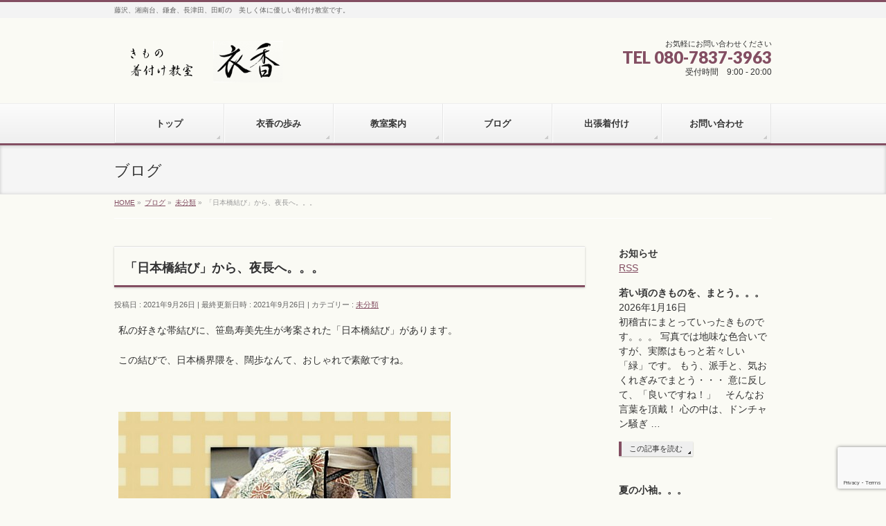

--- FILE ---
content_type: text/html; charset=UTF-8
request_url: https://kinuka.net/2021/09/26/nihonbashimusubi/
body_size: 46833
content:
<!DOCTYPE html> <!--[if IE]><meta http-equiv="X-UA-Compatible" content="IE=Edge"> <![endif]--><html xmlns:fb="http://ogp.me/ns/fb#" lang="ja"><head><meta charset="UTF-8" /><link rel="start" href="https://kinuka.net" title="HOME" /><meta id="viewport" name="viewport" content="width=device-width, initial-scale=1"><title>「日本橋結び」から、夜長へ。。。 | 藤沢 湘南台 鎌倉 長津田 田町 きもの着付け教室　衣香</title> <script defer src="[data-uri]"></script> <meta name='robots' content='max-image-preview:large' /><link rel='dns-prefetch' href='//webfonts.sakura.ne.jp' /><link rel='dns-prefetch' href='//stats.wp.com' /><link rel='dns-prefetch' href='//fonts.googleapis.com' /><link rel="alternate" type="application/rss+xml" title="藤沢 湘南台 鎌倉 長津田 田町 きもの着付け教室　衣香 &raquo; フィード" href="https://kinuka.net/feed/" /><link rel="alternate" type="application/rss+xml" title="藤沢 湘南台 鎌倉 長津田 田町 きもの着付け教室　衣香 &raquo; コメントフィード" href="https://kinuka.net/comments/feed/" /><link rel="alternate" title="oEmbed (JSON)" type="application/json+oembed" href="https://kinuka.net/wp-json/oembed/1.0/embed?url=https%3A%2F%2Fkinuka.net%2F2021%2F09%2F26%2Fnihonbashimusubi%2F" /><link rel="alternate" title="oEmbed (XML)" type="text/xml+oembed" href="https://kinuka.net/wp-json/oembed/1.0/embed?url=https%3A%2F%2Fkinuka.net%2F2021%2F09%2F26%2Fnihonbashimusubi%2F&#038;format=xml" /><meta name="description" content="私の好きな帯結びに、笹島寿美先生が考案された「日本橋結び」があります。この結びで、日本橋界隈を、闊歩なんて、おしゃれで素敵ですね。&nbsp;&nbsp;秋のお彼岸は、今日まで。私にとっては一年に何度かの、ご先祖様を偲ばせて頂く時期でもあります。雷様は、ご退散！　　夏の虫も地中へ、お戻り！　　水田は「落水」、収穫に備える！今は、夜と昼の長さは、ほぼ同じ！でも、秋の日はつるべ落としのごとく、暗くなるのが早い・・・。" /><style type="text/css">.keyColorBG,.keyColorBGh:hover,.keyColor_bg,.keyColor_bg_hover:hover{background-color: #834e62;}.keyColorCl,.keyColorClh:hover,.keyColor_txt,.keyColor_txt_hover:hover{color: #834e62;}.keyColorBd,.keyColorBdh:hover,.keyColor_border,.keyColor_border_hover:hover{border-color: #834e62;}.color_keyBG,.color_keyBGh:hover,.color_key_bg,.color_key_bg_hover:hover{background-color: #834e62;}.color_keyCl,.color_keyClh:hover,.color_key_txt,.color_key_txt_hover:hover{color: #834e62;}.color_keyBd,.color_keyBdh:hover,.color_key_border,.color_key_border_hover:hover{border-color: #834e62;}</style><style id='wp-img-auto-sizes-contain-inline-css' type='text/css'>img:is([sizes=auto i],[sizes^="auto," i]){contain-intrinsic-size:3000px 1500px}
/*# sourceURL=wp-img-auto-sizes-contain-inline-css */</style><style id='wp-emoji-styles-inline-css' type='text/css'>img.wp-smiley, img.emoji {
		display: inline !important;
		border: none !important;
		box-shadow: none !important;
		height: 1em !important;
		width: 1em !important;
		margin: 0 0.07em !important;
		vertical-align: -0.1em !important;
		background: none !important;
		padding: 0 !important;
	}
/*# sourceURL=wp-emoji-styles-inline-css */</style><style id='wp-block-library-inline-css' type='text/css'>:root{--wp-block-synced-color:#7a00df;--wp-block-synced-color--rgb:122,0,223;--wp-bound-block-color:var(--wp-block-synced-color);--wp-editor-canvas-background:#ddd;--wp-admin-theme-color:#007cba;--wp-admin-theme-color--rgb:0,124,186;--wp-admin-theme-color-darker-10:#006ba1;--wp-admin-theme-color-darker-10--rgb:0,107,160.5;--wp-admin-theme-color-darker-20:#005a87;--wp-admin-theme-color-darker-20--rgb:0,90,135;--wp-admin-border-width-focus:2px}@media (min-resolution:192dpi){:root{--wp-admin-border-width-focus:1.5px}}.wp-element-button{cursor:pointer}:root .has-very-light-gray-background-color{background-color:#eee}:root .has-very-dark-gray-background-color{background-color:#313131}:root .has-very-light-gray-color{color:#eee}:root .has-very-dark-gray-color{color:#313131}:root .has-vivid-green-cyan-to-vivid-cyan-blue-gradient-background{background:linear-gradient(135deg,#00d084,#0693e3)}:root .has-purple-crush-gradient-background{background:linear-gradient(135deg,#34e2e4,#4721fb 50%,#ab1dfe)}:root .has-hazy-dawn-gradient-background{background:linear-gradient(135deg,#faaca8,#dad0ec)}:root .has-subdued-olive-gradient-background{background:linear-gradient(135deg,#fafae1,#67a671)}:root .has-atomic-cream-gradient-background{background:linear-gradient(135deg,#fdd79a,#004a59)}:root .has-nightshade-gradient-background{background:linear-gradient(135deg,#330968,#31cdcf)}:root .has-midnight-gradient-background{background:linear-gradient(135deg,#020381,#2874fc)}:root{--wp--preset--font-size--normal:16px;--wp--preset--font-size--huge:42px}.has-regular-font-size{font-size:1em}.has-larger-font-size{font-size:2.625em}.has-normal-font-size{font-size:var(--wp--preset--font-size--normal)}.has-huge-font-size{font-size:var(--wp--preset--font-size--huge)}.has-text-align-center{text-align:center}.has-text-align-left{text-align:left}.has-text-align-right{text-align:right}.has-fit-text{white-space:nowrap!important}#end-resizable-editor-section{display:none}.aligncenter{clear:both}.items-justified-left{justify-content:flex-start}.items-justified-center{justify-content:center}.items-justified-right{justify-content:flex-end}.items-justified-space-between{justify-content:space-between}.screen-reader-text{border:0;clip-path:inset(50%);height:1px;margin:-1px;overflow:hidden;padding:0;position:absolute;width:1px;word-wrap:normal!important}.screen-reader-text:focus{background-color:#ddd;clip-path:none;color:#444;display:block;font-size:1em;height:auto;left:5px;line-height:normal;padding:15px 23px 14px;text-decoration:none;top:5px;width:auto;z-index:100000}html :where(.has-border-color){border-style:solid}html :where([style*=border-top-color]){border-top-style:solid}html :where([style*=border-right-color]){border-right-style:solid}html :where([style*=border-bottom-color]){border-bottom-style:solid}html :where([style*=border-left-color]){border-left-style:solid}html :where([style*=border-width]){border-style:solid}html :where([style*=border-top-width]){border-top-style:solid}html :where([style*=border-right-width]){border-right-style:solid}html :where([style*=border-bottom-width]){border-bottom-style:solid}html :where([style*=border-left-width]){border-left-style:solid}html :where(img[class*=wp-image-]){height:auto;max-width:100%}:where(figure){margin:0 0 1em}html :where(.is-position-sticky){--wp-admin--admin-bar--position-offset:var(--wp-admin--admin-bar--height,0px)}@media screen and (max-width:600px){html :where(.is-position-sticky){--wp-admin--admin-bar--position-offset:0px}}

/*# sourceURL=wp-block-library-inline-css */</style><style id='global-styles-inline-css' type='text/css'>:root{--wp--preset--aspect-ratio--square: 1;--wp--preset--aspect-ratio--4-3: 4/3;--wp--preset--aspect-ratio--3-4: 3/4;--wp--preset--aspect-ratio--3-2: 3/2;--wp--preset--aspect-ratio--2-3: 2/3;--wp--preset--aspect-ratio--16-9: 16/9;--wp--preset--aspect-ratio--9-16: 9/16;--wp--preset--color--black: #000000;--wp--preset--color--cyan-bluish-gray: #abb8c3;--wp--preset--color--white: #ffffff;--wp--preset--color--pale-pink: #f78da7;--wp--preset--color--vivid-red: #cf2e2e;--wp--preset--color--luminous-vivid-orange: #ff6900;--wp--preset--color--luminous-vivid-amber: #fcb900;--wp--preset--color--light-green-cyan: #7bdcb5;--wp--preset--color--vivid-green-cyan: #00d084;--wp--preset--color--pale-cyan-blue: #8ed1fc;--wp--preset--color--vivid-cyan-blue: #0693e3;--wp--preset--color--vivid-purple: #9b51e0;--wp--preset--gradient--vivid-cyan-blue-to-vivid-purple: linear-gradient(135deg,rgb(6,147,227) 0%,rgb(155,81,224) 100%);--wp--preset--gradient--light-green-cyan-to-vivid-green-cyan: linear-gradient(135deg,rgb(122,220,180) 0%,rgb(0,208,130) 100%);--wp--preset--gradient--luminous-vivid-amber-to-luminous-vivid-orange: linear-gradient(135deg,rgb(252,185,0) 0%,rgb(255,105,0) 100%);--wp--preset--gradient--luminous-vivid-orange-to-vivid-red: linear-gradient(135deg,rgb(255,105,0) 0%,rgb(207,46,46) 100%);--wp--preset--gradient--very-light-gray-to-cyan-bluish-gray: linear-gradient(135deg,rgb(238,238,238) 0%,rgb(169,184,195) 100%);--wp--preset--gradient--cool-to-warm-spectrum: linear-gradient(135deg,rgb(74,234,220) 0%,rgb(151,120,209) 20%,rgb(207,42,186) 40%,rgb(238,44,130) 60%,rgb(251,105,98) 80%,rgb(254,248,76) 100%);--wp--preset--gradient--blush-light-purple: linear-gradient(135deg,rgb(255,206,236) 0%,rgb(152,150,240) 100%);--wp--preset--gradient--blush-bordeaux: linear-gradient(135deg,rgb(254,205,165) 0%,rgb(254,45,45) 50%,rgb(107,0,62) 100%);--wp--preset--gradient--luminous-dusk: linear-gradient(135deg,rgb(255,203,112) 0%,rgb(199,81,192) 50%,rgb(65,88,208) 100%);--wp--preset--gradient--pale-ocean: linear-gradient(135deg,rgb(255,245,203) 0%,rgb(182,227,212) 50%,rgb(51,167,181) 100%);--wp--preset--gradient--electric-grass: linear-gradient(135deg,rgb(202,248,128) 0%,rgb(113,206,126) 100%);--wp--preset--gradient--midnight: linear-gradient(135deg,rgb(2,3,129) 0%,rgb(40,116,252) 100%);--wp--preset--font-size--small: 13px;--wp--preset--font-size--medium: 20px;--wp--preset--font-size--large: 36px;--wp--preset--font-size--x-large: 42px;--wp--preset--spacing--20: 0.44rem;--wp--preset--spacing--30: 0.67rem;--wp--preset--spacing--40: 1rem;--wp--preset--spacing--50: 1.5rem;--wp--preset--spacing--60: 2.25rem;--wp--preset--spacing--70: 3.38rem;--wp--preset--spacing--80: 5.06rem;--wp--preset--shadow--natural: 6px 6px 9px rgba(0, 0, 0, 0.2);--wp--preset--shadow--deep: 12px 12px 50px rgba(0, 0, 0, 0.4);--wp--preset--shadow--sharp: 6px 6px 0px rgba(0, 0, 0, 0.2);--wp--preset--shadow--outlined: 6px 6px 0px -3px rgb(255, 255, 255), 6px 6px rgb(0, 0, 0);--wp--preset--shadow--crisp: 6px 6px 0px rgb(0, 0, 0);}:where(.is-layout-flex){gap: 0.5em;}:where(.is-layout-grid){gap: 0.5em;}body .is-layout-flex{display: flex;}.is-layout-flex{flex-wrap: wrap;align-items: center;}.is-layout-flex > :is(*, div){margin: 0;}body .is-layout-grid{display: grid;}.is-layout-grid > :is(*, div){margin: 0;}:where(.wp-block-columns.is-layout-flex){gap: 2em;}:where(.wp-block-columns.is-layout-grid){gap: 2em;}:where(.wp-block-post-template.is-layout-flex){gap: 1.25em;}:where(.wp-block-post-template.is-layout-grid){gap: 1.25em;}.has-black-color{color: var(--wp--preset--color--black) !important;}.has-cyan-bluish-gray-color{color: var(--wp--preset--color--cyan-bluish-gray) !important;}.has-white-color{color: var(--wp--preset--color--white) !important;}.has-pale-pink-color{color: var(--wp--preset--color--pale-pink) !important;}.has-vivid-red-color{color: var(--wp--preset--color--vivid-red) !important;}.has-luminous-vivid-orange-color{color: var(--wp--preset--color--luminous-vivid-orange) !important;}.has-luminous-vivid-amber-color{color: var(--wp--preset--color--luminous-vivid-amber) !important;}.has-light-green-cyan-color{color: var(--wp--preset--color--light-green-cyan) !important;}.has-vivid-green-cyan-color{color: var(--wp--preset--color--vivid-green-cyan) !important;}.has-pale-cyan-blue-color{color: var(--wp--preset--color--pale-cyan-blue) !important;}.has-vivid-cyan-blue-color{color: var(--wp--preset--color--vivid-cyan-blue) !important;}.has-vivid-purple-color{color: var(--wp--preset--color--vivid-purple) !important;}.has-black-background-color{background-color: var(--wp--preset--color--black) !important;}.has-cyan-bluish-gray-background-color{background-color: var(--wp--preset--color--cyan-bluish-gray) !important;}.has-white-background-color{background-color: var(--wp--preset--color--white) !important;}.has-pale-pink-background-color{background-color: var(--wp--preset--color--pale-pink) !important;}.has-vivid-red-background-color{background-color: var(--wp--preset--color--vivid-red) !important;}.has-luminous-vivid-orange-background-color{background-color: var(--wp--preset--color--luminous-vivid-orange) !important;}.has-luminous-vivid-amber-background-color{background-color: var(--wp--preset--color--luminous-vivid-amber) !important;}.has-light-green-cyan-background-color{background-color: var(--wp--preset--color--light-green-cyan) !important;}.has-vivid-green-cyan-background-color{background-color: var(--wp--preset--color--vivid-green-cyan) !important;}.has-pale-cyan-blue-background-color{background-color: var(--wp--preset--color--pale-cyan-blue) !important;}.has-vivid-cyan-blue-background-color{background-color: var(--wp--preset--color--vivid-cyan-blue) !important;}.has-vivid-purple-background-color{background-color: var(--wp--preset--color--vivid-purple) !important;}.has-black-border-color{border-color: var(--wp--preset--color--black) !important;}.has-cyan-bluish-gray-border-color{border-color: var(--wp--preset--color--cyan-bluish-gray) !important;}.has-white-border-color{border-color: var(--wp--preset--color--white) !important;}.has-pale-pink-border-color{border-color: var(--wp--preset--color--pale-pink) !important;}.has-vivid-red-border-color{border-color: var(--wp--preset--color--vivid-red) !important;}.has-luminous-vivid-orange-border-color{border-color: var(--wp--preset--color--luminous-vivid-orange) !important;}.has-luminous-vivid-amber-border-color{border-color: var(--wp--preset--color--luminous-vivid-amber) !important;}.has-light-green-cyan-border-color{border-color: var(--wp--preset--color--light-green-cyan) !important;}.has-vivid-green-cyan-border-color{border-color: var(--wp--preset--color--vivid-green-cyan) !important;}.has-pale-cyan-blue-border-color{border-color: var(--wp--preset--color--pale-cyan-blue) !important;}.has-vivid-cyan-blue-border-color{border-color: var(--wp--preset--color--vivid-cyan-blue) !important;}.has-vivid-purple-border-color{border-color: var(--wp--preset--color--vivid-purple) !important;}.has-vivid-cyan-blue-to-vivid-purple-gradient-background{background: var(--wp--preset--gradient--vivid-cyan-blue-to-vivid-purple) !important;}.has-light-green-cyan-to-vivid-green-cyan-gradient-background{background: var(--wp--preset--gradient--light-green-cyan-to-vivid-green-cyan) !important;}.has-luminous-vivid-amber-to-luminous-vivid-orange-gradient-background{background: var(--wp--preset--gradient--luminous-vivid-amber-to-luminous-vivid-orange) !important;}.has-luminous-vivid-orange-to-vivid-red-gradient-background{background: var(--wp--preset--gradient--luminous-vivid-orange-to-vivid-red) !important;}.has-very-light-gray-to-cyan-bluish-gray-gradient-background{background: var(--wp--preset--gradient--very-light-gray-to-cyan-bluish-gray) !important;}.has-cool-to-warm-spectrum-gradient-background{background: var(--wp--preset--gradient--cool-to-warm-spectrum) !important;}.has-blush-light-purple-gradient-background{background: var(--wp--preset--gradient--blush-light-purple) !important;}.has-blush-bordeaux-gradient-background{background: var(--wp--preset--gradient--blush-bordeaux) !important;}.has-luminous-dusk-gradient-background{background: var(--wp--preset--gradient--luminous-dusk) !important;}.has-pale-ocean-gradient-background{background: var(--wp--preset--gradient--pale-ocean) !important;}.has-electric-grass-gradient-background{background: var(--wp--preset--gradient--electric-grass) !important;}.has-midnight-gradient-background{background: var(--wp--preset--gradient--midnight) !important;}.has-small-font-size{font-size: var(--wp--preset--font-size--small) !important;}.has-medium-font-size{font-size: var(--wp--preset--font-size--medium) !important;}.has-large-font-size{font-size: var(--wp--preset--font-size--large) !important;}.has-x-large-font-size{font-size: var(--wp--preset--font-size--x-large) !important;}
/*# sourceURL=global-styles-inline-css */</style><style id='classic-theme-styles-inline-css' type='text/css'>/*! This file is auto-generated */
.wp-block-button__link{color:#fff;background-color:#32373c;border-radius:9999px;box-shadow:none;text-decoration:none;padding:calc(.667em + 2px) calc(1.333em + 2px);font-size:1.125em}.wp-block-file__button{background:#32373c;color:#fff;text-decoration:none}
/*# sourceURL=/wp-includes/css/classic-themes.min.css */</style><link rel='stylesheet' id='contact-form-7-css' href='https://kinuka.net/wp-content/cache/autoptimize/autoptimize_single_64ac31699f5326cb3c76122498b76f66.php?ver=6.1.4' type='text/css' media='all' /><link rel='stylesheet' id='Biz_Vektor_common_style-css' href='https://kinuka.net/wp-content/cache/autoptimize/autoptimize_single_61f694ccd611c67b73f35064ac3c4de7.php?ver=1.11.5' type='text/css' media='all' /><link rel='stylesheet' id='Biz_Vektor_Design_style-css' href='https://kinuka.net/wp-content/cache/autoptimize/autoptimize_single_481bed084f1cbfb4a08864671924d364.php?ver=1.11.5' type='text/css' media='all' /><link rel='stylesheet' id='Biz_Vektor_plugin_sns_style-css' href='https://kinuka.net/wp-content/cache/autoptimize/autoptimize_single_822891ec0529bbb12bcf3db3d4f81dca.php?ver=6.9' type='text/css' media='all' /><link rel='stylesheet' id='Biz_Vektor_add_web_fonts-css' href='//fonts.googleapis.com/css?family=Droid+Sans%3A700%7CLato%3A900%7CAnton&#038;ver=6.9' type='text/css' media='all' /> <script type="text/javascript" src="https://kinuka.net/wp-includes/js/jquery/jquery.min.js?ver=3.7.1" id="jquery-core-js"></script> <script defer type="text/javascript" src="https://kinuka.net/wp-includes/js/jquery/jquery-migrate.min.js?ver=3.4.1" id="jquery-migrate-js"></script> <script defer type="text/javascript" src="//webfonts.sakura.ne.jp/js/sakurav3.js?fadein=0&amp;ver=3.1.4" id="typesquare_std-js"></script> <link rel="https://api.w.org/" href="https://kinuka.net/wp-json/" /><link rel="alternate" title="JSON" type="application/json" href="https://kinuka.net/wp-json/wp/v2/posts/6498" /><link rel="EditURI" type="application/rsd+xml" title="RSD" href="https://kinuka.net/xmlrpc.php?rsd" /><link rel="canonical" href="https://kinuka.net/2021/09/26/nihonbashimusubi/" /><link rel='shortlink' href='https://kinuka.net/?p=6498' /><style>img#wpstats{display:none}</style><meta property="og:site_name" content="藤沢 湘南台 鎌倉 長津田 田町 きもの着付け教室　衣香" /><meta property="og:url" content="https://kinuka.net/2021/09/26/nihonbashimusubi/" /><meta property="fb:app_id" content="" /><meta property="og:type" content="article" /><meta property="og:title" content="「日本橋結び」から、夜長へ。。。 | 藤沢 湘南台 鎌倉 長津田 田町 きもの着付け教室　衣香" /><meta property="og:description" content="私の好きな帯結びに、笹島寿美先生が考案された「日本橋結び」があります。  この結びで、日本橋界隈を、闊歩なんて、おしゃれで素敵ですね。  &nbsp;    &nbsp;  秋のお彼岸は、今日まで。私にとっては一年に何度かの、ご先祖様を偲ばせて頂く時期でもあります。  雷様は、ご退散！　　夏の虫も地中へ、お戻り！　　水田は「落水」、収穫に備える！  今は、夜と昼の長さは、ほぼ同じ！  でも、秋の日はつるべ落としのごとく、暗くなるのが早い・・・。" /> <!--[if lte IE 8]><link rel="stylesheet" type="text/css" media="all" href="https://kinuka.net/wp-content/themes/biz-vektor/design_skins/002/002_oldie.css" /> <![endif]--><link rel="pingback" href="https://kinuka.net/xmlrpc.php" /><style type="text/css" id="custom-background-css">body.custom-background { background-color: #fafaf4; }</style><link rel="icon" href="https://kinuka.net/wp-content/uploads/2018/07/cropped-square-1-32x32.jpg" sizes="32x32" /><link rel="icon" href="https://kinuka.net/wp-content/uploads/2018/07/cropped-square-1-192x192.jpg" sizes="192x192" /><link rel="apple-touch-icon" href="https://kinuka.net/wp-content/uploads/2018/07/cropped-square-1-180x180.jpg" /><meta name="msapplication-TileImage" content="https://kinuka.net/wp-content/uploads/2018/07/cropped-square-1-270x270.jpg" /><style type="text/css">/* FontNormal */
a,
a:hover,
a:active,
#header #headContact #headContactTel,
#gMenu .menu li a span,
#content h4,
#content h5,
#content dt,
#content .child_page_block h4 a:hover,
#content .child_page_block p a:hover,
.paging span,
.paging a,
#content .infoList ul li .infoTxt a:hover,
#content .infoList .infoListBox div.entryTxtBox h4.entryTitle a,
#footerSiteMap .menu a:hover,
#topPr h3 a:hover,
#topPr .topPrDescription a:hover,
#content ul.linkList li a:hover,
#content .childPageBox ul li.current_page_item a,
#content .childPageBox ul li.current_page_item ul li a:hover,
#content .childPageBox ul li a:hover,
#content .childPageBox ul li.current_page_item a	{ color:#834e62;}

/* bg */
::selection			{ background-color:#834e62;}
::-moz-selection	{ background-color:#834e62;}
/* bg */
#gMenu .assistive-text,
#content .mainFootContact .mainFootBt a,
.paging span.current,
.paging a:hover,
#content .infoList .infoCate a:hover,
.sideTower li.sideBnr#sideContact a,
form#searchform input#searchsubmit,
#pagetop a:hover,
a.btn,
.linkBtn a,
input[type=button],
input[type=submit]	{ background-color:#834e62;}

/* border */
#searchform input[type=submit],
p.form-submit input[type=submit],
form#searchform input#searchsubmit,
#content form input.wpcf7-submit,
#confirm-button input,
a.btn,
.linkBtn a,
input[type=button],
input[type=submit],
.moreLink a,
#headerTop,
#content h3,
#content .child_page_block h4 a,
.paging span,
.paging a,
form#searchform input#searchsubmit	{ border-color:#834e62;}

#gMenu	{ border-top-color:#834e62;}
#content h2,
#content h1.contentTitle,
#content h1.entryPostTitle,
.sideTower .localHead,
#topPr h3 a	{ border-bottom-color:#834e62; }

@media (min-width: 770px) {
#gMenu { border-top-color:#eeeeee;}
#gMenu	{ border-bottom-color:#834e62; }
#footMenu .menu li a:hover	{ color:#834e62; }
}</style><!--[if lte IE 8]><style type="text/css">#gMenu	{ border-bottom-color:#834e62; }
#footMenu .menu li a:hover	{ color:#834e62; }</style><![endif]--><style type="text/css">/*-------------------------------------------*/
/*	menu divide
/*-------------------------------------------*/
@media (min-width: 970px) { #gMenu .menu > li { width:16.65%; text-align:center; } }</style><style type="text/css">/*-------------------------------------------*/
/*	font
/*-------------------------------------------*/
h1,h2,h3,h4,h4,h5,h6,#header #site-title,#pageTitBnr #pageTitInner #pageTit,#content .leadTxt,#sideTower .localHead {font-family: "ヒラギノ角ゴ Pro W3","Hiragino Kaku Gothic Pro","メイリオ",Meiryo,Osaka,"ＭＳ Ｐゴシック","MS PGothic",sans-serif; }
#pageTitBnr #pageTitInner #pageTit { font-weight:lighter; }
#gMenu .menu li a strong {font-family: "ヒラギノ角ゴ Pro W3","Hiragino Kaku Gothic Pro","メイリオ",Meiryo,Osaka,"ＭＳ Ｐゴシック","MS PGothic",sans-serif; }</style><link rel="stylesheet" href="https://kinuka.net/wp-content/cache/autoptimize/autoptimize_single_7928f4f050400d829189b6e8900387b4.php" type="text/css" media="all" /><style type="text/css">#powerd{
display:none;
}</style></head><body class="wp-singular post-template-default single single-post postid-6498 single-format-standard custom-background wp-theme-biz-vektor two-column right-sidebar"><div id="fb-root"></div><div id="wrap"> <!--[if lte IE 8]><div id="eradi_ie_box"><div class="alert_title">ご利用の <span style="font-weight: bold;">Internet Exproler</span> は古すぎます。</div><p>あなたがご利用の Internet Explorer はすでにサポートが終了しているため、正しい表示・動作を保証しておりません。<br /> 古い Internet Exproler はセキュリティーの観点からも、<a href="https://www.microsoft.com/ja-jp/windows/lifecycle/iesupport/" target="_blank" >新しいブラウザに移行する事が強く推奨されています。</a><br /> <a href="http://windows.microsoft.com/ja-jp/internet-explorer/" target="_blank" >最新のInternet Exproler</a> や <a href="https://www.microsoft.com/ja-jp/windows/microsoft-edge" target="_blank" >Edge</a> を利用するか、<a href="https://www.google.co.jp/chrome/browser/index.html" target="_blank">Chrome</a> や <a href="https://www.mozilla.org/ja/firefox/new/" target="_blank">Firefox</a> など、より早くて快適なブラウザをご利用ください。</p></div> <![endif]--><div id="headerTop"><div class="innerBox"><div id="site-description">藤沢、湘南台、鎌倉、長津田、田町の　美しく体に優しい着付け教室です。</div></div></div><header id="header" class="header"><div id="headerInner" class="innerBox"><div id="site-title"> <a href="https://kinuka.net/" title="藤沢 湘南台 鎌倉 長津田 田町 きもの着付け教室　衣香" rel="home"> <img src="https://kinuka.net/wp-content/uploads/2018/08/Title7.png" alt="藤沢 湘南台 鎌倉 長津田 田町 きもの着付け教室　衣香" /></a></div><div id="headContact" class="itemClose" onclick="showHide('headContact');"><div id="headContactInner"><div id="headContactTxt">お気軽にお問い合わせください</div><div id="headContactTel">TEL 080-7837-3963</div><div id="headContactTime">受付時間　9:00 - 20:00</div></div></div></div></header><div id="gMenu" class="itemClose"><div id="gMenuInner" class="innerBox"><h3 class="assistive-text" onclick="showHide('gMenu');"><span>MENU</span></h3><div class="skip-link screen-reader-text"> <a href="#content" title="メニューを飛ばす">メニューを飛ばす</a></div><div class="menu-%e3%82%b0%e3%83%ad%e3%83%bc%e3%83%90%e3%83%abnavi-container"><ul id="menu-%e3%82%b0%e3%83%ad%e3%83%bc%e3%83%90%e3%83%abnavi" class="menu"><li id="menu-item-148" class="menu-item menu-item-type-post_type menu-item-object-page menu-item-home"><a href="https://kinuka.net/"><strong>トップ</strong></a></li><li id="menu-item-154" class="menu-item menu-item-type-post_type menu-item-object-page"><a href="https://kinuka.net/ayumi/"><strong>衣香の歩み</strong></a></li><li id="menu-item-153" class="menu-item menu-item-type-post_type menu-item-object-page menu-item-has-children"><a href="https://kinuka.net/guide/"><strong>教室案内</strong></a><ul class="sub-menu"><li id="menu-item-151" class="menu-item menu-item-type-post_type menu-item-object-page"><a href="https://kinuka.net/guide/info-top/">イベント案内</a></li></ul></li><li id="menu-item-149" class="menu-item menu-item-type-post_type menu-item-object-page current_page_parent"><a href="https://kinuka.net/blog/"><strong>ブログ</strong></a></li><li id="menu-item-152" class="menu-item menu-item-type-post_type menu-item-object-page"><a href="https://kinuka.net/delivery/"><strong>出張着付け</strong></a></li><li id="menu-item-150" class="menu-item menu-item-type-post_type menu-item-object-page"><a href="https://kinuka.net/contact/"><strong>お問い合わせ</strong></a></li></ul></div></div></div><div id="pageTitBnr"><div class="innerBox"><div id="pageTitInner"><div id="pageTit"> ブログ</div></div></div></div><div id="panList"><div id="panListInner" class="innerBox"><ul><li id="panHome" itemprop="itemListElement" itemscope itemtype="http://schema.org/ListItem"><a href="https://kinuka.net" itemprop="item"><span itemprop="name">HOME</span></a> &raquo;</li><li itemprop="itemListElement" itemscope itemtype="http://schema.org/ListItem"><a href="https://kinuka.net/blog/" itemprop="item"><span itemprop="name">ブログ</span></a> &raquo;</li><li itemprop="itemListElement" itemscope itemtype="http://schema.org/ListItem"><a href="https://kinuka.net/category/%e6%9c%aa%e5%88%86%e9%a1%9e/" itemprop="item"><span itemprop="name">未分類</span></a> &raquo;</li><li itemprop="itemListElement" itemscope itemtype="http://schema.org/ListItem"><span itemprop="name">「日本橋結び」から、夜長へ。。。</span></li></ul></div></div><div id="main" class="main"><div id="container" class="innerBox"><div id="content" class="content"><div id="post-6498" class="post-6498 post type-post status-publish format-standard hentry category-1"><h1 class="entryPostTitle entry-title">「日本橋結び」から、夜長へ。。。</h1><div class="entry-meta"> <span class="published">投稿日 : 2021年9月26日</span> <span class="updated entry-meta-items">最終更新日時 : 2021年9月26日</span> <span class="vcard author entry-meta-items">投稿者 : <span class="fn">itoga</span></span> <span class="tags entry-meta-items">カテゴリー : <a href="https://kinuka.net/category/%e6%9c%aa%e5%88%86%e9%a1%9e/" rel="tag">未分類</a></span></div><div class="entry-content post-content"><p>私の好きな帯結びに、笹島寿美先生が考案された「日本橋結び」があります。</p><p>この結びで、日本橋界隈を、闊歩なんて、おしゃれで素敵ですね。</p><p>&nbsp;</p><p><img decoding="async" src="https://pds.exblog.jp/pds/1/201409/21/17/f0205317_8522998.jpg" alt="「日本橋結び」、好きです！_f0205317_8522998.jpg" /></p><p>&nbsp;</p><p>秋のお彼岸は、今日まで。私にとっては一年に何度かの、ご先祖様を偲ばせて頂く時期でもあります。</p><p>雷様は、ご退散！　　夏の虫も地中へ、お戻り！　　水田は「落水」、収穫に備える！</p><p>今は、夜と昼の長さは、ほぼ同じ！</p><p>でも、秋の日は<em>つるべ落としのごとく、暗くなるのが早い・・・。</em></p><p>気温の低下や、日照時間の減少が、「秋の物悲しさ」に、繋がるとか。</p><p>&nbsp;</p><p>でも、夏目漱石さんの俳句、</p><p>「肩に来て　人懐かしや　赤蜻蛉」　に癒されます。</p><p>秋の夜長に、よく帯にふれている私。　　夜長は「うれしいでござる！」</p><p>&nbsp;</p><p>&nbsp;</p><p>&nbsp;</p><p>&nbsp;</p><p>&nbsp;</p><div class="entry-utility"></div></div><div id="nav-below" class="navigation"><div class="nav-previous"><a href="https://kinuka.net/2021/09/24/senrilyu/" rel="prev"><span class="meta-nav">&larr;</span> 川柳の世界への、憧れ！</a></div><div class="nav-next"><a href="https://kinuka.net/2021/09/27/tasogare/" rel="next">黄昏 <span class="meta-nav">&rarr;</span></a></div></div></div><div id="comments"></div></div><div id="sideTower" class="sideTower"><div id="topInfo" class="infoList"><h2>お知らせ</h2><div class="rssBtn"><a href="https://kinuka.net/feed/?post_type=info" id="infoRss" target="_blank">RSS</a></div><div id="post-10532" class="infoListBox ttBox"><div class="entryTxtBox"><h4 class="entryTitle"> <a href="https://kinuka.net/info/kimono-2/">若い頃のきものを、まとう。。。</a></h4><p class="entryMeta"> <span class="infoDate">2026年1月16日</span><span class="infoCate"></span></p><p>初稽古にまとっていったきものです。。。 写真では地味な色合いですが、実際はもっと若々しい「緑」です。 もう、派手と、気おくれぎみでまとう・・・ 意に反して、「良いですね！」　そんなお言葉を頂戴！ 心の中は、ドンチャン騒ぎ &#8230;</p><div class="moreLink"><a href="https://kinuka.net/info/kimono-2/">この記事を読む</a></div></div></div><div id="post-10386" class="infoListBox ttBox"><div class="entryTxtBox"><h4 class="entryTitle"> <a href="https://kinuka.net/info/natunokosode/">夏の小袖。。。</a></h4><p class="entryMeta"> <span class="infoDate">2025年9月17日</span><span class="infoCate"></span></p><p>９月も半ばですのに異常な暑さには、辟易しております！ 「夏の小袖」という言葉が浮かんできました！ 小袖では綿入れの冬着で、季節外れの例えとして「夏の小袖」という言葉があり！ 「戴ける物は夏でも小袖。。。」暑い時期には不要 &#8230;</p><div class="moreLink"><a href="https://kinuka.net/info/natunokosode/">この記事を読む</a></div></div></div><div id="post-10369" class="infoListBox ttBox"><div class="entryTxtBox"><h4 class="entryTitle"> <a href="https://kinuka.net/info/happy/">ささやかな幸せ。。。</a></h4><p class="entryMeta"> <span class="infoDate">2025年9月7日</span><span class="infoCate"></span></p><p>例年ならば、秋気が漂い、体もうれしい！　今年は「あ・つ・い！」とつぶやく元気もなし・・・。 虫のオーケストラ・哀れ蚊・忘れ扇、そして、桐一葉などの風情が、今年は心に描けない私がいる。 でも、もうすぐお彼岸。。。 お彼岸は &#8230;</p><div class="moreLink"><a href="https://kinuka.net/info/happy/">この記事を読む</a></div></div></div><div id="post-10304" class="infoListBox ttBox"><div class="entryTxtBox"><h4 class="entryTitle"> <a href="https://kinuka.net/info/hanhabaobi/">心弾む「オリジナル結び」。。。</a></h4><p class="entryMeta"> <span class="infoDate">2025年8月8日</span><span class="infoCate"></span></p><p>お稽古風景からです。 季節柄、半幅帯結びが人気です。。。 心と指の動きにまかせて、短時間でオリジナル結びが、出来上がる！ 自装でしたら、半幅帯を前で結び、背中へと回す。 個々の感性で、面白い結びの出来上がり！ うれし、た &#8230;</p><div class="moreLink"><a href="https://kinuka.net/info/hanhabaobi/">この記事を読む</a></div></div></div><div id="post-10234" class="infoListBox ttBox"><div class="entryTxtBox"><h4 class="entryTitle"> <a href="https://kinuka.net/info/natufuukei/">夏風景。。。</a></h4><p class="entryMeta"> <span class="infoDate">2025年7月31日</span><span class="infoCate"></span></p><p>「暑中お見舞い申し上げます」 今夏は、地震・猛暑など大変な夏になっていますが、８月に入ると、 すぐに「立秋（８/７～２２日頃）」が。。。 秋のわずかな兆しや前触れは、すぐそこまでに。。。 &nbsp; &nbsp; &#038;n &#8230;</p><div class="moreLink"><a href="https://kinuka.net/info/natufuukei/">この記事を読む</a></div></div></div><div class="moreLink right"><a href="https://kinuka.net/info/">お知らせ一覧</a></div></div><div class="sideWidget widget widget_sp_image" id="widget_sp_image-2"><h3 class="localHead">今までのblog</h3><a href="https://bebeka.exblog.jp/" target="_self" class="widget_sp_image-image-link" title="今までのblog"><img width="220" height="70" alt="今までのblog" class="attachment-full" style="max-width: 100%;" src="https://kinuka.net/wp-content/uploads/2018/08/blog4.png" /></a></div></div></div></div><div id="back-top"> <a href="#wrap"> <img id="pagetop" src="https://kinuka.net/wp-content/themes/biz-vektor/js/res-vektor/images/footer_pagetop.png" alt="PAGETOP" /> </a></div><div id="footerSection"><div id="pagetop"><div id="pagetopInner" class="innerBox"> <a href="#wrap">PAGETOP</a></div></div><div id="footMenu"><div id="footMenuInner" class="innerBox"></div></div><div id="footer"><div id="footerInner" class="innerBox"><dl id="footerOutline"><dt>衣香（KINUKA）</dt><dd> 藤沢市湘南台5-2-11　創建ビル　3F</dd></dl><div id="footerSiteMap"><div class="menu-%e3%82%b0%e3%83%ad%e3%83%bc%e3%83%90%e3%83%abnavi-container"><ul id="menu-%e3%82%b0%e3%83%ad%e3%83%bc%e3%83%90%e3%83%abnavi-1" class="menu"><li id="menu-item-148" class="menu-item menu-item-type-post_type menu-item-object-page menu-item-home menu-item-148"><a href="https://kinuka.net/">トップ</a></li><li id="menu-item-154" class="menu-item menu-item-type-post_type menu-item-object-page menu-item-154"><a href="https://kinuka.net/ayumi/">衣香の歩み</a></li><li id="menu-item-153" class="menu-item menu-item-type-post_type menu-item-object-page menu-item-has-children menu-item-153"><a href="https://kinuka.net/guide/">教室案内</a><ul class="sub-menu"><li id="menu-item-151" class="menu-item menu-item-type-post_type menu-item-object-page menu-item-151"><a href="https://kinuka.net/guide/info-top/">イベント案内</a></li></ul></li><li id="menu-item-149" class="menu-item menu-item-type-post_type menu-item-object-page current_page_parent menu-item-149"><a href="https://kinuka.net/blog/">ブログ</a></li><li id="menu-item-152" class="menu-item menu-item-type-post_type menu-item-object-page menu-item-152"><a href="https://kinuka.net/delivery/">出張着付け</a></li><li id="menu-item-150" class="menu-item menu-item-type-post_type menu-item-object-page menu-item-150"><a href="https://kinuka.net/contact/">お問い合わせ</a></li></ul></div></div></div></div><div id="siteBottom"><div id="siteBottomInner" class="innerBox"><div id="copy">Copyright &copy; <a href="https://kinuka.net/" rel="home">衣香（KINUKA）</a> All Rights Reserved.</div><div id="powerd">Powered by <a href="https://ja.wordpress.org/">WordPress</a> &amp; <a href="https://bizvektor.com" target="_blank" title="無料WordPressテーマ BizVektor(ビズベクトル)"> BizVektor Theme</a> by <a href="https://www.vektor-inc.co.jp" target="_blank" title="株式会社ベクトル -ウェブサイト制作・WordPressカスタマイズ- [ 愛知県名古屋市 ]">Vektor,Inc.</a> technology.</div></div></div></div></div>  <script type="speculationrules">{"prefetch":[{"source":"document","where":{"and":[{"href_matches":"/*"},{"not":{"href_matches":["/wp-*.php","/wp-admin/*","/wp-content/uploads/*","/wp-content/*","/wp-content/plugins/*","/wp-content/themes/biz-vektor/*","/*\\?(.+)"]}},{"not":{"selector_matches":"a[rel~=\"nofollow\"]"}},{"not":{"selector_matches":".no-prefetch, .no-prefetch a"}}]},"eagerness":"conservative"}]}</script> <script type="importmap" id="wp-importmap">{"imports":{"@wordpress/interactivity":"https://kinuka.net/wp-includes/js/dist/script-modules/interactivity/index.min.js?ver=8964710565a1d258501f"}}</script> <script type="module" src="https://kinuka.net/wp-content/plugins/jetpack/jetpack_vendor/automattic/jetpack-forms/src/contact-form/../../dist/modules/form/view.js?ver=14.8" id="jp-forms-view-js-module"></script> <link rel="modulepreload" href="https://kinuka.net/wp-includes/js/dist/script-modules/interactivity/index.min.js?ver=8964710565a1d258501f" id="@wordpress/interactivity-js-modulepreload" data-wp-fetchpriority="low"> <script type="application/json" id="wp-script-module-data-@wordpress/interactivity">{"config":{"jetpack/form":{"error_types":{"is_required":"この欄は入力必須です。","invalid_form_empty":"送信しようとしているフォームは空です。","invalid_form":"フォームの内容を正しく入力してください。"}}}}</script> <script type="text/javascript" src="https://kinuka.net/wp-includes/js/dist/hooks.min.js?ver=dd5603f07f9220ed27f1" id="wp-hooks-js"></script> <script type="text/javascript" src="https://kinuka.net/wp-includes/js/dist/i18n.min.js?ver=c26c3dc7bed366793375" id="wp-i18n-js"></script> <script defer id="wp-i18n-js-after" src="[data-uri]"></script> <script defer type="text/javascript" src="https://kinuka.net/wp-content/cache/autoptimize/autoptimize_single_96e7dc3f0e8559e4a3f3ca40b17ab9c3.php?ver=6.1.4" id="swv-js"></script> <script defer id="contact-form-7-js-translations" src="[data-uri]"></script> <script defer id="contact-form-7-js-before" src="[data-uri]"></script> <script defer type="text/javascript" src="https://kinuka.net/wp-content/cache/autoptimize/autoptimize_single_2912c657d0592cc532dff73d0d2ce7bb.php?ver=6.1.4" id="contact-form-7-js"></script> <script defer type="text/javascript" src="https://www.google.com/recaptcha/api.js?render=6LcSOowrAAAAACE3TrhbOC4Bzsp5s9SmuyXB5QWl&amp;ver=3.0" id="google-recaptcha-js"></script> <script type="text/javascript" src="https://kinuka.net/wp-includes/js/dist/vendor/wp-polyfill.min.js?ver=3.15.0" id="wp-polyfill-js"></script> <script defer id="wpcf7-recaptcha-js-before" src="[data-uri]"></script> <script defer type="text/javascript" src="https://kinuka.net/wp-content/cache/autoptimize/autoptimize_single_ec0187677793456f98473f49d9e9b95f.php?ver=6.1.4" id="wpcf7-recaptcha-js"></script> <script type="text/javascript" id="jetpack-stats-js-before">_stq = window._stq || [];
_stq.push([ "view", JSON.parse("{\"v\":\"ext\",\"blog\":\"151174318\",\"post\":\"6498\",\"tz\":\"9\",\"srv\":\"kinuka.net\",\"j\":\"1:14.8\"}") ]);
_stq.push([ "clickTrackerInit", "151174318", "6498" ]);
//# sourceURL=jetpack-stats-js-before</script> <script type="text/javascript" src="https://stats.wp.com/e-202604.js" id="jetpack-stats-js" defer="defer" data-wp-strategy="defer"></script> <script defer id="biz-vektor-min-js-js-extra" src="[data-uri]"></script> <script type="text/javascript" src="https://kinuka.net/wp-content/themes/biz-vektor/js/biz-vektor-min.js?ver=1.11.5&#039; defer=&#039;defer" id="biz-vektor-min-js-js"></script> <script id="wp-emoji-settings" type="application/json">{"baseUrl":"https://s.w.org/images/core/emoji/17.0.2/72x72/","ext":".png","svgUrl":"https://s.w.org/images/core/emoji/17.0.2/svg/","svgExt":".svg","source":{"concatemoji":"https://kinuka.net/wp-includes/js/wp-emoji-release.min.js?ver=6.9"}}</script> <script type="module">/*! This file is auto-generated */
const a=JSON.parse(document.getElementById("wp-emoji-settings").textContent),o=(window._wpemojiSettings=a,"wpEmojiSettingsSupports"),s=["flag","emoji"];function i(e){try{var t={supportTests:e,timestamp:(new Date).valueOf()};sessionStorage.setItem(o,JSON.stringify(t))}catch(e){}}function c(e,t,n){e.clearRect(0,0,e.canvas.width,e.canvas.height),e.fillText(t,0,0);t=new Uint32Array(e.getImageData(0,0,e.canvas.width,e.canvas.height).data);e.clearRect(0,0,e.canvas.width,e.canvas.height),e.fillText(n,0,0);const a=new Uint32Array(e.getImageData(0,0,e.canvas.width,e.canvas.height).data);return t.every((e,t)=>e===a[t])}function p(e,t){e.clearRect(0,0,e.canvas.width,e.canvas.height),e.fillText(t,0,0);var n=e.getImageData(16,16,1,1);for(let e=0;e<n.data.length;e++)if(0!==n.data[e])return!1;return!0}function u(e,t,n,a){switch(t){case"flag":return n(e,"\ud83c\udff3\ufe0f\u200d\u26a7\ufe0f","\ud83c\udff3\ufe0f\u200b\u26a7\ufe0f")?!1:!n(e,"\ud83c\udde8\ud83c\uddf6","\ud83c\udde8\u200b\ud83c\uddf6")&&!n(e,"\ud83c\udff4\udb40\udc67\udb40\udc62\udb40\udc65\udb40\udc6e\udb40\udc67\udb40\udc7f","\ud83c\udff4\u200b\udb40\udc67\u200b\udb40\udc62\u200b\udb40\udc65\u200b\udb40\udc6e\u200b\udb40\udc67\u200b\udb40\udc7f");case"emoji":return!a(e,"\ud83e\u1fac8")}return!1}function f(e,t,n,a){let r;const o=(r="undefined"!=typeof WorkerGlobalScope&&self instanceof WorkerGlobalScope?new OffscreenCanvas(300,150):document.createElement("canvas")).getContext("2d",{willReadFrequently:!0}),s=(o.textBaseline="top",o.font="600 32px Arial",{});return e.forEach(e=>{s[e]=t(o,e,n,a)}),s}function r(e){var t=document.createElement("script");t.src=e,t.defer=!0,document.head.appendChild(t)}a.supports={everything:!0,everythingExceptFlag:!0},new Promise(t=>{let n=function(){try{var e=JSON.parse(sessionStorage.getItem(o));if("object"==typeof e&&"number"==typeof e.timestamp&&(new Date).valueOf()<e.timestamp+604800&&"object"==typeof e.supportTests)return e.supportTests}catch(e){}return null}();if(!n){if("undefined"!=typeof Worker&&"undefined"!=typeof OffscreenCanvas&&"undefined"!=typeof URL&&URL.createObjectURL&&"undefined"!=typeof Blob)try{var e="postMessage("+f.toString()+"("+[JSON.stringify(s),u.toString(),c.toString(),p.toString()].join(",")+"));",a=new Blob([e],{type:"text/javascript"});const r=new Worker(URL.createObjectURL(a),{name:"wpTestEmojiSupports"});return void(r.onmessage=e=>{i(n=e.data),r.terminate(),t(n)})}catch(e){}i(n=f(s,u,c,p))}t(n)}).then(e=>{for(const n in e)a.supports[n]=e[n],a.supports.everything=a.supports.everything&&a.supports[n],"flag"!==n&&(a.supports.everythingExceptFlag=a.supports.everythingExceptFlag&&a.supports[n]);var t;a.supports.everythingExceptFlag=a.supports.everythingExceptFlag&&!a.supports.flag,a.supports.everything||((t=a.source||{}).concatemoji?r(t.concatemoji):t.wpemoji&&t.twemoji&&(r(t.twemoji),r(t.wpemoji)))});
//# sourceURL=https://kinuka.net/wp-includes/js/wp-emoji-loader.min.js</script> </body></html>

--- FILE ---
content_type: text/html; charset=utf-8
request_url: https://www.google.com/recaptcha/api2/anchor?ar=1&k=6LcSOowrAAAAACE3TrhbOC4Bzsp5s9SmuyXB5QWl&co=aHR0cHM6Ly9raW51a2EubmV0OjQ0Mw..&hl=en&v=PoyoqOPhxBO7pBk68S4YbpHZ&size=invisible&anchor-ms=20000&execute-ms=30000&cb=auc8kjvdq9hg
body_size: 48524
content:
<!DOCTYPE HTML><html dir="ltr" lang="en"><head><meta http-equiv="Content-Type" content="text/html; charset=UTF-8">
<meta http-equiv="X-UA-Compatible" content="IE=edge">
<title>reCAPTCHA</title>
<style type="text/css">
/* cyrillic-ext */
@font-face {
  font-family: 'Roboto';
  font-style: normal;
  font-weight: 400;
  font-stretch: 100%;
  src: url(//fonts.gstatic.com/s/roboto/v48/KFO7CnqEu92Fr1ME7kSn66aGLdTylUAMa3GUBHMdazTgWw.woff2) format('woff2');
  unicode-range: U+0460-052F, U+1C80-1C8A, U+20B4, U+2DE0-2DFF, U+A640-A69F, U+FE2E-FE2F;
}
/* cyrillic */
@font-face {
  font-family: 'Roboto';
  font-style: normal;
  font-weight: 400;
  font-stretch: 100%;
  src: url(//fonts.gstatic.com/s/roboto/v48/KFO7CnqEu92Fr1ME7kSn66aGLdTylUAMa3iUBHMdazTgWw.woff2) format('woff2');
  unicode-range: U+0301, U+0400-045F, U+0490-0491, U+04B0-04B1, U+2116;
}
/* greek-ext */
@font-face {
  font-family: 'Roboto';
  font-style: normal;
  font-weight: 400;
  font-stretch: 100%;
  src: url(//fonts.gstatic.com/s/roboto/v48/KFO7CnqEu92Fr1ME7kSn66aGLdTylUAMa3CUBHMdazTgWw.woff2) format('woff2');
  unicode-range: U+1F00-1FFF;
}
/* greek */
@font-face {
  font-family: 'Roboto';
  font-style: normal;
  font-weight: 400;
  font-stretch: 100%;
  src: url(//fonts.gstatic.com/s/roboto/v48/KFO7CnqEu92Fr1ME7kSn66aGLdTylUAMa3-UBHMdazTgWw.woff2) format('woff2');
  unicode-range: U+0370-0377, U+037A-037F, U+0384-038A, U+038C, U+038E-03A1, U+03A3-03FF;
}
/* math */
@font-face {
  font-family: 'Roboto';
  font-style: normal;
  font-weight: 400;
  font-stretch: 100%;
  src: url(//fonts.gstatic.com/s/roboto/v48/KFO7CnqEu92Fr1ME7kSn66aGLdTylUAMawCUBHMdazTgWw.woff2) format('woff2');
  unicode-range: U+0302-0303, U+0305, U+0307-0308, U+0310, U+0312, U+0315, U+031A, U+0326-0327, U+032C, U+032F-0330, U+0332-0333, U+0338, U+033A, U+0346, U+034D, U+0391-03A1, U+03A3-03A9, U+03B1-03C9, U+03D1, U+03D5-03D6, U+03F0-03F1, U+03F4-03F5, U+2016-2017, U+2034-2038, U+203C, U+2040, U+2043, U+2047, U+2050, U+2057, U+205F, U+2070-2071, U+2074-208E, U+2090-209C, U+20D0-20DC, U+20E1, U+20E5-20EF, U+2100-2112, U+2114-2115, U+2117-2121, U+2123-214F, U+2190, U+2192, U+2194-21AE, U+21B0-21E5, U+21F1-21F2, U+21F4-2211, U+2213-2214, U+2216-22FF, U+2308-230B, U+2310, U+2319, U+231C-2321, U+2336-237A, U+237C, U+2395, U+239B-23B7, U+23D0, U+23DC-23E1, U+2474-2475, U+25AF, U+25B3, U+25B7, U+25BD, U+25C1, U+25CA, U+25CC, U+25FB, U+266D-266F, U+27C0-27FF, U+2900-2AFF, U+2B0E-2B11, U+2B30-2B4C, U+2BFE, U+3030, U+FF5B, U+FF5D, U+1D400-1D7FF, U+1EE00-1EEFF;
}
/* symbols */
@font-face {
  font-family: 'Roboto';
  font-style: normal;
  font-weight: 400;
  font-stretch: 100%;
  src: url(//fonts.gstatic.com/s/roboto/v48/KFO7CnqEu92Fr1ME7kSn66aGLdTylUAMaxKUBHMdazTgWw.woff2) format('woff2');
  unicode-range: U+0001-000C, U+000E-001F, U+007F-009F, U+20DD-20E0, U+20E2-20E4, U+2150-218F, U+2190, U+2192, U+2194-2199, U+21AF, U+21E6-21F0, U+21F3, U+2218-2219, U+2299, U+22C4-22C6, U+2300-243F, U+2440-244A, U+2460-24FF, U+25A0-27BF, U+2800-28FF, U+2921-2922, U+2981, U+29BF, U+29EB, U+2B00-2BFF, U+4DC0-4DFF, U+FFF9-FFFB, U+10140-1018E, U+10190-1019C, U+101A0, U+101D0-101FD, U+102E0-102FB, U+10E60-10E7E, U+1D2C0-1D2D3, U+1D2E0-1D37F, U+1F000-1F0FF, U+1F100-1F1AD, U+1F1E6-1F1FF, U+1F30D-1F30F, U+1F315, U+1F31C, U+1F31E, U+1F320-1F32C, U+1F336, U+1F378, U+1F37D, U+1F382, U+1F393-1F39F, U+1F3A7-1F3A8, U+1F3AC-1F3AF, U+1F3C2, U+1F3C4-1F3C6, U+1F3CA-1F3CE, U+1F3D4-1F3E0, U+1F3ED, U+1F3F1-1F3F3, U+1F3F5-1F3F7, U+1F408, U+1F415, U+1F41F, U+1F426, U+1F43F, U+1F441-1F442, U+1F444, U+1F446-1F449, U+1F44C-1F44E, U+1F453, U+1F46A, U+1F47D, U+1F4A3, U+1F4B0, U+1F4B3, U+1F4B9, U+1F4BB, U+1F4BF, U+1F4C8-1F4CB, U+1F4D6, U+1F4DA, U+1F4DF, U+1F4E3-1F4E6, U+1F4EA-1F4ED, U+1F4F7, U+1F4F9-1F4FB, U+1F4FD-1F4FE, U+1F503, U+1F507-1F50B, U+1F50D, U+1F512-1F513, U+1F53E-1F54A, U+1F54F-1F5FA, U+1F610, U+1F650-1F67F, U+1F687, U+1F68D, U+1F691, U+1F694, U+1F698, U+1F6AD, U+1F6B2, U+1F6B9-1F6BA, U+1F6BC, U+1F6C6-1F6CF, U+1F6D3-1F6D7, U+1F6E0-1F6EA, U+1F6F0-1F6F3, U+1F6F7-1F6FC, U+1F700-1F7FF, U+1F800-1F80B, U+1F810-1F847, U+1F850-1F859, U+1F860-1F887, U+1F890-1F8AD, U+1F8B0-1F8BB, U+1F8C0-1F8C1, U+1F900-1F90B, U+1F93B, U+1F946, U+1F984, U+1F996, U+1F9E9, U+1FA00-1FA6F, U+1FA70-1FA7C, U+1FA80-1FA89, U+1FA8F-1FAC6, U+1FACE-1FADC, U+1FADF-1FAE9, U+1FAF0-1FAF8, U+1FB00-1FBFF;
}
/* vietnamese */
@font-face {
  font-family: 'Roboto';
  font-style: normal;
  font-weight: 400;
  font-stretch: 100%;
  src: url(//fonts.gstatic.com/s/roboto/v48/KFO7CnqEu92Fr1ME7kSn66aGLdTylUAMa3OUBHMdazTgWw.woff2) format('woff2');
  unicode-range: U+0102-0103, U+0110-0111, U+0128-0129, U+0168-0169, U+01A0-01A1, U+01AF-01B0, U+0300-0301, U+0303-0304, U+0308-0309, U+0323, U+0329, U+1EA0-1EF9, U+20AB;
}
/* latin-ext */
@font-face {
  font-family: 'Roboto';
  font-style: normal;
  font-weight: 400;
  font-stretch: 100%;
  src: url(//fonts.gstatic.com/s/roboto/v48/KFO7CnqEu92Fr1ME7kSn66aGLdTylUAMa3KUBHMdazTgWw.woff2) format('woff2');
  unicode-range: U+0100-02BA, U+02BD-02C5, U+02C7-02CC, U+02CE-02D7, U+02DD-02FF, U+0304, U+0308, U+0329, U+1D00-1DBF, U+1E00-1E9F, U+1EF2-1EFF, U+2020, U+20A0-20AB, U+20AD-20C0, U+2113, U+2C60-2C7F, U+A720-A7FF;
}
/* latin */
@font-face {
  font-family: 'Roboto';
  font-style: normal;
  font-weight: 400;
  font-stretch: 100%;
  src: url(//fonts.gstatic.com/s/roboto/v48/KFO7CnqEu92Fr1ME7kSn66aGLdTylUAMa3yUBHMdazQ.woff2) format('woff2');
  unicode-range: U+0000-00FF, U+0131, U+0152-0153, U+02BB-02BC, U+02C6, U+02DA, U+02DC, U+0304, U+0308, U+0329, U+2000-206F, U+20AC, U+2122, U+2191, U+2193, U+2212, U+2215, U+FEFF, U+FFFD;
}
/* cyrillic-ext */
@font-face {
  font-family: 'Roboto';
  font-style: normal;
  font-weight: 500;
  font-stretch: 100%;
  src: url(//fonts.gstatic.com/s/roboto/v48/KFO7CnqEu92Fr1ME7kSn66aGLdTylUAMa3GUBHMdazTgWw.woff2) format('woff2');
  unicode-range: U+0460-052F, U+1C80-1C8A, U+20B4, U+2DE0-2DFF, U+A640-A69F, U+FE2E-FE2F;
}
/* cyrillic */
@font-face {
  font-family: 'Roboto';
  font-style: normal;
  font-weight: 500;
  font-stretch: 100%;
  src: url(//fonts.gstatic.com/s/roboto/v48/KFO7CnqEu92Fr1ME7kSn66aGLdTylUAMa3iUBHMdazTgWw.woff2) format('woff2');
  unicode-range: U+0301, U+0400-045F, U+0490-0491, U+04B0-04B1, U+2116;
}
/* greek-ext */
@font-face {
  font-family: 'Roboto';
  font-style: normal;
  font-weight: 500;
  font-stretch: 100%;
  src: url(//fonts.gstatic.com/s/roboto/v48/KFO7CnqEu92Fr1ME7kSn66aGLdTylUAMa3CUBHMdazTgWw.woff2) format('woff2');
  unicode-range: U+1F00-1FFF;
}
/* greek */
@font-face {
  font-family: 'Roboto';
  font-style: normal;
  font-weight: 500;
  font-stretch: 100%;
  src: url(//fonts.gstatic.com/s/roboto/v48/KFO7CnqEu92Fr1ME7kSn66aGLdTylUAMa3-UBHMdazTgWw.woff2) format('woff2');
  unicode-range: U+0370-0377, U+037A-037F, U+0384-038A, U+038C, U+038E-03A1, U+03A3-03FF;
}
/* math */
@font-face {
  font-family: 'Roboto';
  font-style: normal;
  font-weight: 500;
  font-stretch: 100%;
  src: url(//fonts.gstatic.com/s/roboto/v48/KFO7CnqEu92Fr1ME7kSn66aGLdTylUAMawCUBHMdazTgWw.woff2) format('woff2');
  unicode-range: U+0302-0303, U+0305, U+0307-0308, U+0310, U+0312, U+0315, U+031A, U+0326-0327, U+032C, U+032F-0330, U+0332-0333, U+0338, U+033A, U+0346, U+034D, U+0391-03A1, U+03A3-03A9, U+03B1-03C9, U+03D1, U+03D5-03D6, U+03F0-03F1, U+03F4-03F5, U+2016-2017, U+2034-2038, U+203C, U+2040, U+2043, U+2047, U+2050, U+2057, U+205F, U+2070-2071, U+2074-208E, U+2090-209C, U+20D0-20DC, U+20E1, U+20E5-20EF, U+2100-2112, U+2114-2115, U+2117-2121, U+2123-214F, U+2190, U+2192, U+2194-21AE, U+21B0-21E5, U+21F1-21F2, U+21F4-2211, U+2213-2214, U+2216-22FF, U+2308-230B, U+2310, U+2319, U+231C-2321, U+2336-237A, U+237C, U+2395, U+239B-23B7, U+23D0, U+23DC-23E1, U+2474-2475, U+25AF, U+25B3, U+25B7, U+25BD, U+25C1, U+25CA, U+25CC, U+25FB, U+266D-266F, U+27C0-27FF, U+2900-2AFF, U+2B0E-2B11, U+2B30-2B4C, U+2BFE, U+3030, U+FF5B, U+FF5D, U+1D400-1D7FF, U+1EE00-1EEFF;
}
/* symbols */
@font-face {
  font-family: 'Roboto';
  font-style: normal;
  font-weight: 500;
  font-stretch: 100%;
  src: url(//fonts.gstatic.com/s/roboto/v48/KFO7CnqEu92Fr1ME7kSn66aGLdTylUAMaxKUBHMdazTgWw.woff2) format('woff2');
  unicode-range: U+0001-000C, U+000E-001F, U+007F-009F, U+20DD-20E0, U+20E2-20E4, U+2150-218F, U+2190, U+2192, U+2194-2199, U+21AF, U+21E6-21F0, U+21F3, U+2218-2219, U+2299, U+22C4-22C6, U+2300-243F, U+2440-244A, U+2460-24FF, U+25A0-27BF, U+2800-28FF, U+2921-2922, U+2981, U+29BF, U+29EB, U+2B00-2BFF, U+4DC0-4DFF, U+FFF9-FFFB, U+10140-1018E, U+10190-1019C, U+101A0, U+101D0-101FD, U+102E0-102FB, U+10E60-10E7E, U+1D2C0-1D2D3, U+1D2E0-1D37F, U+1F000-1F0FF, U+1F100-1F1AD, U+1F1E6-1F1FF, U+1F30D-1F30F, U+1F315, U+1F31C, U+1F31E, U+1F320-1F32C, U+1F336, U+1F378, U+1F37D, U+1F382, U+1F393-1F39F, U+1F3A7-1F3A8, U+1F3AC-1F3AF, U+1F3C2, U+1F3C4-1F3C6, U+1F3CA-1F3CE, U+1F3D4-1F3E0, U+1F3ED, U+1F3F1-1F3F3, U+1F3F5-1F3F7, U+1F408, U+1F415, U+1F41F, U+1F426, U+1F43F, U+1F441-1F442, U+1F444, U+1F446-1F449, U+1F44C-1F44E, U+1F453, U+1F46A, U+1F47D, U+1F4A3, U+1F4B0, U+1F4B3, U+1F4B9, U+1F4BB, U+1F4BF, U+1F4C8-1F4CB, U+1F4D6, U+1F4DA, U+1F4DF, U+1F4E3-1F4E6, U+1F4EA-1F4ED, U+1F4F7, U+1F4F9-1F4FB, U+1F4FD-1F4FE, U+1F503, U+1F507-1F50B, U+1F50D, U+1F512-1F513, U+1F53E-1F54A, U+1F54F-1F5FA, U+1F610, U+1F650-1F67F, U+1F687, U+1F68D, U+1F691, U+1F694, U+1F698, U+1F6AD, U+1F6B2, U+1F6B9-1F6BA, U+1F6BC, U+1F6C6-1F6CF, U+1F6D3-1F6D7, U+1F6E0-1F6EA, U+1F6F0-1F6F3, U+1F6F7-1F6FC, U+1F700-1F7FF, U+1F800-1F80B, U+1F810-1F847, U+1F850-1F859, U+1F860-1F887, U+1F890-1F8AD, U+1F8B0-1F8BB, U+1F8C0-1F8C1, U+1F900-1F90B, U+1F93B, U+1F946, U+1F984, U+1F996, U+1F9E9, U+1FA00-1FA6F, U+1FA70-1FA7C, U+1FA80-1FA89, U+1FA8F-1FAC6, U+1FACE-1FADC, U+1FADF-1FAE9, U+1FAF0-1FAF8, U+1FB00-1FBFF;
}
/* vietnamese */
@font-face {
  font-family: 'Roboto';
  font-style: normal;
  font-weight: 500;
  font-stretch: 100%;
  src: url(//fonts.gstatic.com/s/roboto/v48/KFO7CnqEu92Fr1ME7kSn66aGLdTylUAMa3OUBHMdazTgWw.woff2) format('woff2');
  unicode-range: U+0102-0103, U+0110-0111, U+0128-0129, U+0168-0169, U+01A0-01A1, U+01AF-01B0, U+0300-0301, U+0303-0304, U+0308-0309, U+0323, U+0329, U+1EA0-1EF9, U+20AB;
}
/* latin-ext */
@font-face {
  font-family: 'Roboto';
  font-style: normal;
  font-weight: 500;
  font-stretch: 100%;
  src: url(//fonts.gstatic.com/s/roboto/v48/KFO7CnqEu92Fr1ME7kSn66aGLdTylUAMa3KUBHMdazTgWw.woff2) format('woff2');
  unicode-range: U+0100-02BA, U+02BD-02C5, U+02C7-02CC, U+02CE-02D7, U+02DD-02FF, U+0304, U+0308, U+0329, U+1D00-1DBF, U+1E00-1E9F, U+1EF2-1EFF, U+2020, U+20A0-20AB, U+20AD-20C0, U+2113, U+2C60-2C7F, U+A720-A7FF;
}
/* latin */
@font-face {
  font-family: 'Roboto';
  font-style: normal;
  font-weight: 500;
  font-stretch: 100%;
  src: url(//fonts.gstatic.com/s/roboto/v48/KFO7CnqEu92Fr1ME7kSn66aGLdTylUAMa3yUBHMdazQ.woff2) format('woff2');
  unicode-range: U+0000-00FF, U+0131, U+0152-0153, U+02BB-02BC, U+02C6, U+02DA, U+02DC, U+0304, U+0308, U+0329, U+2000-206F, U+20AC, U+2122, U+2191, U+2193, U+2212, U+2215, U+FEFF, U+FFFD;
}
/* cyrillic-ext */
@font-face {
  font-family: 'Roboto';
  font-style: normal;
  font-weight: 900;
  font-stretch: 100%;
  src: url(//fonts.gstatic.com/s/roboto/v48/KFO7CnqEu92Fr1ME7kSn66aGLdTylUAMa3GUBHMdazTgWw.woff2) format('woff2');
  unicode-range: U+0460-052F, U+1C80-1C8A, U+20B4, U+2DE0-2DFF, U+A640-A69F, U+FE2E-FE2F;
}
/* cyrillic */
@font-face {
  font-family: 'Roboto';
  font-style: normal;
  font-weight: 900;
  font-stretch: 100%;
  src: url(//fonts.gstatic.com/s/roboto/v48/KFO7CnqEu92Fr1ME7kSn66aGLdTylUAMa3iUBHMdazTgWw.woff2) format('woff2');
  unicode-range: U+0301, U+0400-045F, U+0490-0491, U+04B0-04B1, U+2116;
}
/* greek-ext */
@font-face {
  font-family: 'Roboto';
  font-style: normal;
  font-weight: 900;
  font-stretch: 100%;
  src: url(//fonts.gstatic.com/s/roboto/v48/KFO7CnqEu92Fr1ME7kSn66aGLdTylUAMa3CUBHMdazTgWw.woff2) format('woff2');
  unicode-range: U+1F00-1FFF;
}
/* greek */
@font-face {
  font-family: 'Roboto';
  font-style: normal;
  font-weight: 900;
  font-stretch: 100%;
  src: url(//fonts.gstatic.com/s/roboto/v48/KFO7CnqEu92Fr1ME7kSn66aGLdTylUAMa3-UBHMdazTgWw.woff2) format('woff2');
  unicode-range: U+0370-0377, U+037A-037F, U+0384-038A, U+038C, U+038E-03A1, U+03A3-03FF;
}
/* math */
@font-face {
  font-family: 'Roboto';
  font-style: normal;
  font-weight: 900;
  font-stretch: 100%;
  src: url(//fonts.gstatic.com/s/roboto/v48/KFO7CnqEu92Fr1ME7kSn66aGLdTylUAMawCUBHMdazTgWw.woff2) format('woff2');
  unicode-range: U+0302-0303, U+0305, U+0307-0308, U+0310, U+0312, U+0315, U+031A, U+0326-0327, U+032C, U+032F-0330, U+0332-0333, U+0338, U+033A, U+0346, U+034D, U+0391-03A1, U+03A3-03A9, U+03B1-03C9, U+03D1, U+03D5-03D6, U+03F0-03F1, U+03F4-03F5, U+2016-2017, U+2034-2038, U+203C, U+2040, U+2043, U+2047, U+2050, U+2057, U+205F, U+2070-2071, U+2074-208E, U+2090-209C, U+20D0-20DC, U+20E1, U+20E5-20EF, U+2100-2112, U+2114-2115, U+2117-2121, U+2123-214F, U+2190, U+2192, U+2194-21AE, U+21B0-21E5, U+21F1-21F2, U+21F4-2211, U+2213-2214, U+2216-22FF, U+2308-230B, U+2310, U+2319, U+231C-2321, U+2336-237A, U+237C, U+2395, U+239B-23B7, U+23D0, U+23DC-23E1, U+2474-2475, U+25AF, U+25B3, U+25B7, U+25BD, U+25C1, U+25CA, U+25CC, U+25FB, U+266D-266F, U+27C0-27FF, U+2900-2AFF, U+2B0E-2B11, U+2B30-2B4C, U+2BFE, U+3030, U+FF5B, U+FF5D, U+1D400-1D7FF, U+1EE00-1EEFF;
}
/* symbols */
@font-face {
  font-family: 'Roboto';
  font-style: normal;
  font-weight: 900;
  font-stretch: 100%;
  src: url(//fonts.gstatic.com/s/roboto/v48/KFO7CnqEu92Fr1ME7kSn66aGLdTylUAMaxKUBHMdazTgWw.woff2) format('woff2');
  unicode-range: U+0001-000C, U+000E-001F, U+007F-009F, U+20DD-20E0, U+20E2-20E4, U+2150-218F, U+2190, U+2192, U+2194-2199, U+21AF, U+21E6-21F0, U+21F3, U+2218-2219, U+2299, U+22C4-22C6, U+2300-243F, U+2440-244A, U+2460-24FF, U+25A0-27BF, U+2800-28FF, U+2921-2922, U+2981, U+29BF, U+29EB, U+2B00-2BFF, U+4DC0-4DFF, U+FFF9-FFFB, U+10140-1018E, U+10190-1019C, U+101A0, U+101D0-101FD, U+102E0-102FB, U+10E60-10E7E, U+1D2C0-1D2D3, U+1D2E0-1D37F, U+1F000-1F0FF, U+1F100-1F1AD, U+1F1E6-1F1FF, U+1F30D-1F30F, U+1F315, U+1F31C, U+1F31E, U+1F320-1F32C, U+1F336, U+1F378, U+1F37D, U+1F382, U+1F393-1F39F, U+1F3A7-1F3A8, U+1F3AC-1F3AF, U+1F3C2, U+1F3C4-1F3C6, U+1F3CA-1F3CE, U+1F3D4-1F3E0, U+1F3ED, U+1F3F1-1F3F3, U+1F3F5-1F3F7, U+1F408, U+1F415, U+1F41F, U+1F426, U+1F43F, U+1F441-1F442, U+1F444, U+1F446-1F449, U+1F44C-1F44E, U+1F453, U+1F46A, U+1F47D, U+1F4A3, U+1F4B0, U+1F4B3, U+1F4B9, U+1F4BB, U+1F4BF, U+1F4C8-1F4CB, U+1F4D6, U+1F4DA, U+1F4DF, U+1F4E3-1F4E6, U+1F4EA-1F4ED, U+1F4F7, U+1F4F9-1F4FB, U+1F4FD-1F4FE, U+1F503, U+1F507-1F50B, U+1F50D, U+1F512-1F513, U+1F53E-1F54A, U+1F54F-1F5FA, U+1F610, U+1F650-1F67F, U+1F687, U+1F68D, U+1F691, U+1F694, U+1F698, U+1F6AD, U+1F6B2, U+1F6B9-1F6BA, U+1F6BC, U+1F6C6-1F6CF, U+1F6D3-1F6D7, U+1F6E0-1F6EA, U+1F6F0-1F6F3, U+1F6F7-1F6FC, U+1F700-1F7FF, U+1F800-1F80B, U+1F810-1F847, U+1F850-1F859, U+1F860-1F887, U+1F890-1F8AD, U+1F8B0-1F8BB, U+1F8C0-1F8C1, U+1F900-1F90B, U+1F93B, U+1F946, U+1F984, U+1F996, U+1F9E9, U+1FA00-1FA6F, U+1FA70-1FA7C, U+1FA80-1FA89, U+1FA8F-1FAC6, U+1FACE-1FADC, U+1FADF-1FAE9, U+1FAF0-1FAF8, U+1FB00-1FBFF;
}
/* vietnamese */
@font-face {
  font-family: 'Roboto';
  font-style: normal;
  font-weight: 900;
  font-stretch: 100%;
  src: url(//fonts.gstatic.com/s/roboto/v48/KFO7CnqEu92Fr1ME7kSn66aGLdTylUAMa3OUBHMdazTgWw.woff2) format('woff2');
  unicode-range: U+0102-0103, U+0110-0111, U+0128-0129, U+0168-0169, U+01A0-01A1, U+01AF-01B0, U+0300-0301, U+0303-0304, U+0308-0309, U+0323, U+0329, U+1EA0-1EF9, U+20AB;
}
/* latin-ext */
@font-face {
  font-family: 'Roboto';
  font-style: normal;
  font-weight: 900;
  font-stretch: 100%;
  src: url(//fonts.gstatic.com/s/roboto/v48/KFO7CnqEu92Fr1ME7kSn66aGLdTylUAMa3KUBHMdazTgWw.woff2) format('woff2');
  unicode-range: U+0100-02BA, U+02BD-02C5, U+02C7-02CC, U+02CE-02D7, U+02DD-02FF, U+0304, U+0308, U+0329, U+1D00-1DBF, U+1E00-1E9F, U+1EF2-1EFF, U+2020, U+20A0-20AB, U+20AD-20C0, U+2113, U+2C60-2C7F, U+A720-A7FF;
}
/* latin */
@font-face {
  font-family: 'Roboto';
  font-style: normal;
  font-weight: 900;
  font-stretch: 100%;
  src: url(//fonts.gstatic.com/s/roboto/v48/KFO7CnqEu92Fr1ME7kSn66aGLdTylUAMa3yUBHMdazQ.woff2) format('woff2');
  unicode-range: U+0000-00FF, U+0131, U+0152-0153, U+02BB-02BC, U+02C6, U+02DA, U+02DC, U+0304, U+0308, U+0329, U+2000-206F, U+20AC, U+2122, U+2191, U+2193, U+2212, U+2215, U+FEFF, U+FFFD;
}

</style>
<link rel="stylesheet" type="text/css" href="https://www.gstatic.com/recaptcha/releases/PoyoqOPhxBO7pBk68S4YbpHZ/styles__ltr.css">
<script nonce="gHRjkS6zZbhmkPLuhx2jCw" type="text/javascript">window['__recaptcha_api'] = 'https://www.google.com/recaptcha/api2/';</script>
<script type="text/javascript" src="https://www.gstatic.com/recaptcha/releases/PoyoqOPhxBO7pBk68S4YbpHZ/recaptcha__en.js" nonce="gHRjkS6zZbhmkPLuhx2jCw">
      
    </script></head>
<body><div id="rc-anchor-alert" class="rc-anchor-alert"></div>
<input type="hidden" id="recaptcha-token" value="[base64]">
<script type="text/javascript" nonce="gHRjkS6zZbhmkPLuhx2jCw">
      recaptcha.anchor.Main.init("[\x22ainput\x22,[\x22bgdata\x22,\x22\x22,\[base64]/[base64]/MjU1Ong/[base64]/[base64]/[base64]/[base64]/[base64]/[base64]/[base64]/[base64]/[base64]/[base64]/[base64]/[base64]/[base64]/[base64]/[base64]\\u003d\x22,\[base64]\\u003d\x22,\[base64]/ClMKZDMOowpfDpMOFfsKLw5w5NsKZwqIMwrPCkMKMSG1jwpkzw5FHwpUKw6vDhcKeT8K2wqp8ZQDCh30bw4AYcwMKwo0Hw6XDpMOcwpLDkcKQw6ozwoBTHXXDuMKCwrTDpnzClMOORsKSw6vCvMK5ScKZMcOQTCTDmcKbVXrDlsKVDMOVUU/Ct8O0UMO4w4hbUsKpw6fCp1Nfwqk0RSUCwpDDkWPDjcOJwrvDlsKRHz1xw6TDmMOnwr3CvHXChwVEwrtPW8O/YsOywrPCj8KKwpnCskXCtMOHccKgKcKzworDgGtiRVh7YMKybsKIOMK/wrnCjMOZw6Uew65Mw63CiQcKwoXCkEvDqGvCgE7Cnl47w7PDvcK2IcKUwo9VdxcuwpvClsO0FVPCg2BHwrcCw6dAIsKBdHYUU8K6OHHDlhRAwqATwoPDgcOnbcKVA8OAwrt5w5HClMKlb8KYQsKwQ8KbHloqwrrCscKcJSXClV/DrMK5Y0ANUzQEDSLCgsOjNsOKw5lKHsKAw5BYF0PCvD3Co3jCq2DCvcOMQgnDssO7D8Kfw68cRcKwLh7CpsKUOAMTRMKsBS5ww4RXWMKAcQzDhMOqwqTCvyd1VsKaXQszwpg/w6/ChMO9MMK4UMOsw4xEwpzDssKbw7vDtXILH8O4wqxUwqHDpGUAw53Dmw/CnsKbwo41wqvDhQfDlwF/w5Z7ZMKzw77Ct2fDjMKqwo/DjcOHw7soC8OewocHFcKlXsKLcsKUwq3DvwZ6w6FwZl8lAWYnQQ/Dt8KhITrDvMOqasOTw7zCnxLDqcK1bh8rB8O4TwItU8OIAyXDig83M8Klw53CisKfLFjDm0/DoMOXwqXCucK3ccKhw7LCug/CsMKlw71owpU6DQDDoAsFwrNIwq9eLnNwwqTCn8KmF8OaWmvDoFEjwrrDl8Ofw5LDkWlYw6fDsMKDQsKeUC5DZDnDi2cCb8KEwr3DsW0YKEhccR3Cm3vDjAABwpIML1XCmRLDu2JgOsO8w7HCu2/[base64]/CscKfRWpywrRPwo5Dw5fDksOhZE8ew5jCu8K2wrPDj8OMwpjDu8OCUmHCtT4WIsK5wrvDnGwjwot1MEPCuSFGw5bCtMKkST/Cn8KtX8OOw5TDjx88IsOGwofCpH5LE8Oiw5Uyw7x4w5nCjCHDgQUFK8OEw6s6w6YTw5MxJMO+Sx7DhcKdw6I9eMK2asORIW7DjsKaEgE/[base64]/Cql0oKMKaw6tiwpnCrQV1wqPCuS3DucOrw5DDl8O/w6XCiMKDw5thasKdDRnCo8O3HcKZVcKnwqcBwpLDlm4MwoDDt1lIw5/DlHF0VB/DlU/[base64]/DiQcjKh3DnMO4w7x/Uyc9wobDuArCvMO8w58yw4bCtizDkj8/Um3DtwrDtjlyIWXDqyzCkcKXwqPCgsKRwr8RRcOnacK7w43Dlz3CqFTCnzDDixfDomLCkMOyw6J4wrFtw6hDbybClcOxwprDu8Kkw77CrXzDhcODw5RDJwonwpk8w7UeSAfCl8Ohw5oqw6VaMBXDt8KHQ8K/TnY/wrFZFQnCmMOSwo3DpMKcXF/Cj1rDusOuWcOaKcOww6vDncKYXFsRw6PChMKqU8KGOj3CvEnCr8Oawr8EBynCnQzCisOowp/DhBQgccKTw64Mw7gIwpgzZl5nIQtcw6fDiRxOK8KzwqgHwqtbwrfDvMKmw6fCpDcfwpoTwoYXM1d7wot3wrY+worDgjkfw5/CqsOMw4ZSXsOjZMOGwo08worCijHDiMOYw5DDtcKLwownWcOiw547eMOywrjDvsKhwr57QMKWwoFTwo/ClwPCqsK7wr5nJsKKUFBfwrTCrMKKKcK/TXllUMO/w7p9U8KGY8Kzw5ECASw2SMOfJMK7wrtRMMOHe8OHw75yw5vDtinDmsOuw7rCtFbDr8OBAWfCoMKUL8KGMcORw6/DrCZfO8KxwrfDu8KPOcO9wokzw7HCrxY8w7YRR8KswqrCucOWesOxb0jCtXsaXyxIZAPCvTbCosKfQHAywpfDml5xwpTDksKkw57CksOIL3/CjRHDqyPDkWJmK8OxEzwZw6jCjMOMBcOzC0MlbcKbw5U/w6zDpsKeVMKAeWjDgjvCnMK4HMOeOMK3w647w6/Ckh4ASsK/w70/wr9AwrBpw4Jiw7w5wq3Dg8KAfU7DoXhSawnCon/CnQI0dTguw5Uow7TDvMOcwrEgdsKON1NmHcKVD8KeecO9w5k5wpcKdMOnHx4zwp/CsMKaw4LDmgZ8Y0/CrR1BHMKPSEPCsVXCrmXCrsKoa8ONw4LCqcOWUcOHW0LCp8OXwoR+w4gwTsO1wonDiCLCqsO3NV8Owr4fw6rDjAfDln/DpG0dw6xiAT3Cm8OgwoLDksKYZMOIwpjClXnDpgJxSzzCjC0pZVp2wr/Cj8O6K8Onw5QGwqrDn1vCpsOdQRnCrcKSw5PDgQIvwothwpfCpDDDlcO1woZawqk0E13CkxPCqMOEw7AYwoPDhMK3wobCkMOYAAJmwrDDvjBXCHjCp8K8M8O5ZsKOwqRabMOqOMKPwoMVMxRZIRhYwqLCvH/Cp1QxCMOzQjfDlMKEBk/Cq8KkFcOww4t1KB/ChjxeXRTDoVZKwqVxwrXDoUVIw6hFJ8KXfmkpOcOnwpIJw7Z0chNCLMKow5crasKYUMKsQ8OSSCDChMOjw4s+w5zDlcORw7PDh8OAUwbDv8KSN8OkIsOdXnXDigLCr8O5w5XCqcOKwoFIwqHDu8ORw4HCh8O9elY5F8KpwqN1w5bCp159YHvDnWoRVsOKw5vDuMO/[base64]/[base64]/CucOSwrNQE8OMwpFscMOAw5VHw6QAOW4Ew5PCjsOcwqjCusK9dcOAw5YQwoLCusOxwqhnwp0awqbCtmkddUfDkcKbXMKuwptNUcOVDsK7exDDm8OkKBIBwoTClMKrOcKjF2PDpTrChcKyYcK2N8OgQcOHwrALw4XDjkhow4M5ScKkw6XDhsO8Kgs/w4/Dm8O2c8KPU1s5wp10TcOOwotQH8KtNsOAwrUSw6HCikIfO8KtKcKkMRrDmcOSRsKJwrrCohFPFX9ZXE0oDj4xw6rDjz5ea8OHwpfDlsOIw5LDn8KIZcOgw5zDpMOtw53CrjFga8Kmcy3Do8Oqw7wOw4nDkcOqNMKmZgDDnQ/DhVNsw6fCksKkw7VOE0UjJcOlEHrCssOwwoTCpWNPU8ObSGbDvlBDw4fCsMKbajbDiVt3w67CqinCtCp7I27DjDEmBg0jAMKEw6fDtDTDkcKMcHwawoJJwp3CukcuJ8KBJRLCoHJFw67CsVcCYMOIw5/CvydDbRfCkcK3fgwheSnCvURQwoNzw7AwfEdow5w8ZsOsQ8KkHwQ8Dh93w67DvcOva3bDujomZjfCv19PQMK+JcKFw5J2eWp0w6ghw7LCnnjChsKPwrc+TGzDhsKedF/[base64]/[base64]/DlsKCw6UXw5fDqCjDoA4UVUd7wqBowr3Dq8OYwqlvwpPDtT7CrMOhMsK6w7PDvsOKci3DngrDpMOgwpIqdw0Zwp8Zwppyw7nCv0HDtGsHAcOdUQ5IwrHCnRvDgMOob8KNCcO3PMKew5rClcOUw5hJFx9dw6bDgsOLw6PDvcKLw6skYsK/W8Oxw418wo/DsWfCpcKBw6PChl/CqnElMS/[base64]/[base64]/DmyzCiWs/Ynhsw7zDp3l6XMOWwq0Mw5DDiQILw6/CrxZwLsOjVsKVB8OcIcOxTR3DgAFdw6/CshrDngdAGMK0w50xw4/Cv8ONVcKJHG/Dv8OxaMOlUcKgw7PDu8KvKwl+c8O5w4bCrlLClHAiwrY0RsKawrnCqsK/[base64]/DtcOeA8K6fsOQw61jw5g8KsKQw4bDjcOASsOuOwPCoEXCpMOHwrcXwo1yw6Fow43CmFjDq03CoRrCqzzDrMO1TMObwoXCgsOuwq/DsMKEw63DtWoYLsKiX1zDqhwVw5LCqUV1w4t+MXjCjxPCkFrCl8OeK8KdKsKZA8OcQwtWG3M2wrJLEcKHw67DvlMrw5ksw4rDgMK0TsOAw5gTw5/DohXClBo+ERzDqWHCqhURw65+w7R4EHrCjMOSw4zCksKOw68hwqvDi8O6w6cbwrEgdMKjL8O8CsO+YcOSw6PDu8ODw6vCmMOOKWY8c3dEwprCscKIMWzDlhNlCcOSA8OVw4TCkcKlGsOOesK3wo/Dv8OfwqTDp8OIIRQPw6ZSwpMGOMOPHcOxYsONwpscN8K2GmjCoVDDh8KDwrsXF3jCiSXDp8KyfcOKc8OUKcOjwqF/H8KpKx4YXG3DiFLDhMK7w4VVPH/DsBhHWD5keR05E8Ohw6DCn8O3XsKtaRozH2vCgMOBTMO7IsKswrgNWcOdwqVBBsKgw54QExgTFFkZaEwxS8OjHVnCrl3CgSUWwqZ1w4/CjMOJOmcfw7VCbcOgwrrCocKYwqTCpMO+w4nDksOpLsOvwqEqwrPCu0rDo8KjNMOYRcOlD13ChGl1wqZPK8OJw7LDvhBiw7goGcKwHxPDpsOlw4YRwoLCg20Mw4nCtEEgw4PDrD0TwqoSw6NsCHDClsOEDsOfw4sIwoPCisKgw7bCoFPDhcOxRsOfw6/DlsK6eMOkw7jCrVrCm8ORLn3Cv3UQWMKgwrrCncKmcDB3w6Ydwpo8OCcpfMKSw4bDqcKnwpLDr03CrcOlwolGZzbDv8KxYMKpw53DqSorw73Cq8OowqR2WcK2wrUWUMK/G3rClMO2ElnCnBHCr3HDogDDmcKaw6gewrLDtktDEDJuw6vDgkzCqjF6PWEoDMOODMKNYXLCnMO3MnATJz7DilrDs8Ozw74YwpPDksKjwq4gw7srw7/DjwLDsMKnUlnChAPCjWcKw7jDkcKfw7w9bcKjw4jCgUwBw6TCpMKiw4UJw7vCiERuFsO3d3vDpMKDK8KIw6USwoBuLiLDr8OZfjHCjTwVwoQDEMOhw7zDo37ChsKpw4EJw6TCrhBpwocFw4/CpAjDonzCusOzw6nCiTLCt8Kuwo/Cq8KHwqIDw67DjklsDGlqw78VccKkUsOkOsOFwogmSHDCoSDDkCvDvsOWdwXDhcOnwr7CixtFw7rCrcOZCTDClFNgeMKjbizDt04rPVV4KMOgKUI6RVLDuEfDthXDoMKGw6HCs8OWRsOYO1fDvMKrTGR9MMK2wo9/[base64]/DtyAFwpTCvXMkw77CnMKSRcKBw5Nrwox5d8ONEi/CrsKKX8O6SjzDn04VKlJJZ3LDumc9FFDDjsOdUVE/w4Bawo8LBkoEHcO2wofDvEzCncOnYy/CusK2BF46wrN0wpJEUcKebcOSwqo5w53DqsOlw5Rfw7t6wpNlRjrCqV/DpcK6f3Zfw4bCggrCscKMwpQ+DsOBw7PCt3t3SsKxCWzChcOYfsO7w7wcw5l5wp9zw4chGsOeXAMEwqlwwpzCr8OiTGsQw6/CsFA0KcKTw7XCisOVw5oWb03DmcKab8ObRSTDtSnDlUHCtcK3Ow/DrRnCh2bDvMKewqrCkR0UCXIDciJbV8K5f8K7w5XCr37DqUQIw4LCt25GPnjDmC7DisKPworCvjVCQsOcw60/w4U0w7/[base64]/CosK/YcOsw7h+CWZdRW/CsAPCsVJHwpDDl8OmXF9lPMKDw5bCiGHCmXNcw6nCvH1kKsKdBF/Coi7CkcKXdcO9OBHDpcOPccK7HcKXw53DtgotAxzDn0gbwoF9wo/DisKgYMKtSsKKOcOPwqjDssOQwpRkwrIUw7DDp03CkBYKWHhkw5hMw5rClRclV0AtB2VHw7Zof34OUcOZwqXDnhPCthdWDMOmwpkhw5IFwqbDo8K2woISJHHCtMK0C0/[base64]/Dp8Kwwogaw4E2wq3DkFR0O3jCq1kwP8OOHGRkRcKbNMKLwqHCncOSw7XDnWMHRsOOw5PDrMOtfwLCrDgVw53DpsOXA8OUMms+wpjDngo/Rghdw60jwrk+NMOUI8KeHTbDsMKucHLDqcOYHTTDucO0ECh3CSpIUsK3wpQqM1B2w45QNhvDj3QWMztoTWY3UWXDqcO+woXCpsOlfsOdO2rDqX/Di8O4VMKRwpzCuRUKK088w5vDgMKfXDDDpsOowoBMFcOsw4EzwrDCpzDCp8OqSTptEHU9S8K4H2Iyw5HDkDzDsDLDmVjDt8KZw63DvVx8ey8ZwqXDrE9IwoV8wp8VGMO4ZQHDksKAUsODwplTc8Odw6bChcKyXgbChMKiwpZSw7/DvsOVTQV2MsK+wonDv8KLwrQ4CVBEDRFPwrDCtcKXworDl8KxdMOMAMOqwpvCmsO7d09rw61lw6RId1NZw5XDvjrDmD8SdsKvw5AWYQk2w6HDo8KZNlHCqjcwYWAbQsK4OMKFw7zDo8OBw5E0LsOkwpHDisOCwpQyIkchQcK2w4toecK/[base64]/CilTCv8KQWGt0VxcOwqcqGmtwwpU8IMOxMFpVUAzDmcKew67DpcKJwqtuw4t2wqlTRWjDuFDCi8KBchxvwo9TXMOlZ8KMwrFnP8KOwqIVw7t0Knw0w7UDw5EjeMOED07CszLDkRVFw6zDusOBwpPCn8K+w4TDnAHDqW/DmsKGaMKuw4bCmMOROMK+w6nDilJ6wq1KAMKow5cUwotFw5fCrMKHG8O3w6BAw4pcQDjDr8OwwrvDjjcowqvDs8KzOMOtwo4awqfDlG3DiMKkw4DCiMKEKhDDoCHDjsOfw45hwq3DhMKNwotiw7wsJ1HDp0XCknbDu8O4HcKww6ALOw3DosObwqsKOBXDq8OXw63Dnh/DgMOFw77DqMKAcV5eC8KkKyXCn8O8w5AnN8KNw7xDwpk2w5jCmsKeTGHCnMOCaSwVbcO7w4ZPZmtHGXPCo3/DoyxXwod6wqIqHAYDAsOTwoh/DDbCjw7Ds3k0w5YUfzzCjMOhCE/[base64]/w43DrwYjbsKUw67Cu8K7wpTCt8KHbCTDuUXCrcO/TcOCwrt7aRF5dxfDvRldwovCkSlnKcKxw4/[base64]/ZH3DhHQRVcKmfHfDl8ODC8KJwqRaJMKmw6HCnzw4w589w6UmRsKfPCjCqsOCG8KvwpnDksOJwoAYVnzDmn3DiCxvwrJUw7rCh8KEW0bDksO2MUXDrcOaSsK7BzDCkR07w4pFwqjCpCEvGcOPHRk0w4UASMKCwp/[base64]/Cj8OgZMOVdjJRw5LDmyPDkUoieh3Dn37CicOnwrPDtcOSbH9+wqTDocK1Y2PCtcO6w6l5w7pgXsKLBMO8JMKYwot/Z8Ocw5xyw4XDhhQOFG1VUsOEw41ubcOPa2J/Ll4nD8KpVcO4wockw5EewpdtRcO0FsKeGcOtCFnDohsaw45Ww5LDr8KYEgoUbsKbwohrMFPDsy3ClwTDm2NiAhfDrwIhTMOhC8KTRAjCg8Kfw5LDgWXDv8ODw5JcWAxLwpFKw7bCjGxvw4bCh0NPO2fDicK/AypAw59bwqEYw4TCsCRFwoLDqMK6HSATNx54w5hbwp/[base64]/wrNRf8KmIMO5d8OVwojDoyg8wonDvcKswocpw7TCisKJw7DChQPChMOTw4RnMTTDqcKLIENsJ8K8w6kDw6YRXgJhwoo3wrYVbnTDn1AsNMK/SMOXT8Kcw5wfw4QGw4jCn2JwEzXDqV5Mw7Z3KntVIMKLw7jDqi4dZVnCi2rCksO5bMODw5DDlsKnTBMNNXpTVzvDjG3Cr33DpwcTw7NFw4hawp12fCIbAsKffxR6w4VfOHXCl8KNC0TDscO5WMK/N8Opw4nDoMOhw7gqw7Ncw64RdMO0UsOhw6DDrcOMwpASL8KYw59jwpPCvcOoAsOIwrptwosQVlE0BB0vwqvCrsK4fcKkw55Iw5DDm8KCXsOrw7LCkQPCtQLDlTM4wqQGLMK0wq3DkMKpw6PDlBzDuwgABMKlWzVCw6/Dj8KXfsOcw6pcw5BNwpXDvFbDocOvAcOpchxfw7VZw6cREWghwrJ/w5jCmxk6w4sGfMOWwobDksO6wopIQsOhS1JQwo8zQcO9w43DjBrDgGM8OwRHwrh4wr7DpsKmw63DqsKdw6HCjcKKdMO3wrrDpVwFD8KVTsK9wpt9w6XDucOUUnrDsMKrHBbCrsO4VsKqVn1bw6/DkRvDonfCgMKKw4/[base64]/DgsOQCsOgJsK0w5bDv8O9I8O2w6JBBcO1HkTChQkOw6EVcsOdWsKkVUhHw6cJGsKtMHPDk8KpI0nDhsKfEMKiU2jCjAJVRXvDgirChFEfcMOffGZiw5rDnxHCt8K/wq0CwqFDwqTDrMOvw6tURlPDoMOpworDg3bDoMK1LcKrwqfCihnCjh/CjMO1w43CqRB0M8KefB3CnxPDlcOdw7rCpUkgb1TDl2nDssOEVcKywrnDsXnCgHjCmlttw6rCnsOvZ3zCj2AjZzDCm8O+bMKbVUTCvBHCicK2c8KKRcO/w47CrQYYwojDmcOqGjUrwoPDt1PDk0NpwoVxw7bDt0N4GTjChinDhzJuK3zDsDLDjU7CrQTDmw9UPAhaDXXDlxkODmU8w41paMOJB1wGQUjDuEJ4wrZSXsO7bcODX3JsM8OBwpjDs1Fga8KcUcOWasO8w6w5w7wLw5LCqVA/wrRqwqXDhyfCmcOsBkjCqgcEw53CnsOEw690w7V6w5pdEMK5w4hew6jDlUPDrXkRWjJ3wp/[base64]/Dvy4swonDrUgVwp80wpnDmsOcw6/ChcKCw77DrlZDwprCjDgzDA7ClsKrw4UcPk14L3LCkybDvjNXwrBWwoDCgFUPwpLCgxnDmEXDlcKMbjnCpkPCmEpmcgbCnMKqVmZSw6fDsHrDogzDt3F4w4TCksO0wqHDgTxVw4ABdMO4AsODw5/ChMOocsOiZ8OtwpXDjMKRIcOjB8OoFMOxw4HCqMKfw4QqwqPDjz55w45Qwrs8w4YOwpTDpjzDtwXDkMOkwrjCn20/w7XDo8OyFTJ9wpfDl3jClTXDtzrDr3BiwqYkw4wNw5gBEy5oNHBWBsO+GMO/wo8VwofCg0p3NBkrw5rCksOQOMOdfm0ZwqPDv8Kzw5bDnMOtwqkBw47DqsO3AMKUw6fCgMOgRRMGw4TCknDCtjzCvkPCmRfCtG/CjylYRl07wqZ/[base64]/woTDhcKJKMOZw7XDryXDuMKaN8KjwrQmQ8KOw4VNwqoBZMKZQ8OXUjzCpWjDkEDCnMKWZMKOwopzUsKPw4QoZcOaL8OQYyTDscODAmLCji7Dr8K9SCvCmyptwqodw5HDnsOSOl/DpsKCw4Ehw7PCnnDDjT/CgcKkIx49UsOkWsKxwqzDvsK2X8OpKR5CKh4/wprChFfCmsOPwpfCt8OSWcK6VAHClQRZwpnCtcOYwovDm8KjHjjCtgc0wrbCi8K6w6AyVCHChiAMw5Biwp3DkBpkIsO2Yw7DqcK5w5plMS14asKPwrJVw5PCg8KKw6Zkwr3DvTJow49cNcKoB8K2wpMTw6PDmcKDw5vDjzNzeijDrnouO8OMw4bCvkc/[base64]/DucOSWnvDkMO2w4Fxw5TDlwnCpFrDv8Kaw4lDwrPCjVvDkMO3w5ASUMOWd1fDlMKMwoJDIcKdG8KXwoFew6UfCsODwpA3w5wCKQ/CpD41woV9ZCXCqzpZGATCqjjCn0oJwqBBw6/DrUlOesO/XMOuOwLDocOMwpTCmhVawoLDtcK3X8OPL8OdJGEKw7bCpMO7I8KRw5EJwp89wofDgTXChXUDYQIpacOVwqAKD8OBwq/CksK6w6QqUnNIwqDDmVvChsKiH2JnB0bCtTXDgwYGYlBuw4zDuW1tdcKNR8OtEhvCjMKOw4zDij/DjcOuKGDDhcKkwq5Ew7EPYj9hcynDscOuBsOceTtYHsOkw4dSwrXDuGjDo34iwrbCnsO0H8OOFnvDjHF5w4tEwpHDqsKken/CjUJRC8OZwpHDlMOaesOUw6fCunXDpQ9Rf8KAaWVZa8KKb8KYwqYfwoEHwoDDgcK/w7jCvV4Kw67CpFd/F8OuwrwAKcKiJk4UQMOKw77DlsOEw5HCn1bCn8KqwovDn3zDpV/DiCPDi8KSDEHDoXbCu0vDqVlDwpxqwpNKwpHDiiE3wo7CvFxNw4jCpg/CjXnDhxHCpcKZwp8uw5zDhsOUNjzCvSnDvUJ5UWHDosOCw6vDosOAN8Oew7wxwqjCmmMtw73DpyRRaMOVw4zDncKcR8KBwoQ1w5/[base64]/DqR0BwoF1T8Kuw4TCsMKxw4XCr2YtfDgtSTBfEEt5w6TDkA4mAcKHw7EYw7bDuD18T8OII8OMW8Ofwo3Ck8OXVUMDXhvDu2IvEsOfPyDCnzBHw63DsMOEe8KjwrnDgWnCuMOzwodQwrF9ZcKUw6DDj8Ovw65UwpTDm8KkwqXDuyvCtzrCuUnCvsKWw4rDsRLCkcORwq/DlsKSYGYTw7Nkw5Bwb8OSRzDDj8KsXBbDtcOlC0HChQTDhMO1AcOoRAUUwrLCmngvwrIiwoQaw4/CmC3DnMKsPsO6w4kOYAoKN8Opf8KwZETDtmYNw48pYmdDwqLCtcKiQn7CoGTCl8KRGgrDnMOKcglSMcKew4vCrCdBw5TDosKdw53CrF0rRMOwTBITdCIGw6QMclhaQ8KNw4BJYXFNSVXDscKVw6rCm8KEw618OTx+wozCtAbDnAbCg8O7woM/[base64]/X8OrAzgHw4zCgcKewrUpw5fDhcKeFVXCsm7Cq3IuJcKXwroIwqrCqA5kRmI3BGU5wpgdG15eC8O/Iks2FWfCrsKja8ORwrzDvMO0wpfDiC0cHcKwwrDDpxV8YMOcw7dMN1fDkx5yYhgsw43DsMKowoHDvRbDnxVvGsKeQGISwqjDrXpFw7HDvALCg2J2wp/CoDYwGxHDk1tCwqHDoGXCl8KowqYjDsKVwo8YEyvDoQzDkkBDcMOsw5YzbcOOBxUdMTB8FxnCj25kPcO4FcKpwqwoN2Uowrc9wo3Ch1JyM8OkdMKCfTfDtw9OZ8Ofw4jCv8OjFMOMwpBZw5rDt2c+OlQ4NcOwIHrCm8OIw5oJF8KnwqM+IH8kw7nDkcOVw7/[base64]/w6/CpMOmw6p7KADCpyNnwol9ejojPMKiPWtvDgLCsjB8R0xDXX1gB0sENw/DrhwNQsKAw6FQw4nChMO6FMOgw5RFw6AtKnjDjcKCwrtiRgnCkAA0wpPDo8KaUMOlwqxfV8KCwpvDsMKxwqDDlzDDh8KAw55cMzPDvMKVN8KBCcKePgNrDEBUEzLDucKXw6vCuzjDksKBwoFwR8OlwplrFcKVdMKbAMO5ew/DkxrDiMOvMXHDgMOwFkQefMKaBC5ZY8OwFwPDoMKXw49Nw4vCgMKXw6Y0wpwSw5LCuV3DvTvCmMKuPcOxE07Ct8OKOU7CtcK0GMOIw6kgw51/dnMTw50iJR3Dn8K8w5fDuwNHwrdrXcKTP8ObFsK/wowtJHlfw5jDj8KmLcK/[base64]/DtQxdIMKKw58jw6oxwrJCwrdJw4/DhsODXsKeUMO+SnMYwqg5w4w0w77DuyolGFXDlV5mHlNAw6BiLxMuwpNHQQLDkMKiGB8CO2ccw5jCozJmfcKmw6smw7zCkMONEgZ6w47DiiJFw5olBHLCvUpgHsKbw5ZPw4LCksOQWMOGKTrDq1kgwq7CvMKpRnN5w7/CrkYIw6rCknTDjsOLw5BKIcOUwrwbZMKoMErDtD9Uw4ZFw78OwrHDk2nDucKbHXjDqh/[base64]/w7PDnQc4wogBw7/[base64]/DusO6w5EbGcKgwr7CnGjCkMOMTcK9wpFFKMK/[base64]/[base64]/FMKJwpHClh/CmsKDwojCm8KTbCnCtcOhw49Hw6t8w656w4NZw5rCsk/Cu8K6wp/DmsO8w6LCgsOhw7dSw7rDgi/Du1ggwr/Dk3bCjMOoDCxBdC3Co3/CtHlRDHNYwp/[base64]/ChUwxwoLCnMO0woEiwqUcw7HCtcKaw5gQSMK6EMOAXcO6w6HCvmBAZmEdwq3CjGUswrvCkMOAwptpDMO2wohYw5/CqcKewqBgwphvKDJVBsKjw4l/w799dFbDj8KPOBkhw5YJC0vDisO4wo4WecKRwrnCiWAbw440w7DCtUbDtUlPw6nDqzowKmhvGXJMU8KvwoEXwqQTQsOrw6gOw5hCcCHCmMKhw4dXwoYnFMOtw4DCgyRLwrLCpU3ChBkMIX0Twr0VYMO6X8K+w6EcwqwKdsK9wq/CiW/CoG7CosOzw4HClcOfXDzCliLCiSpYwr0mw6UeLAZhw7PDvcK5ACxUeMK6w4JJGkV9woR1FwzCpXt4B8O/wo0Lw6ZdCcO+K8K7XDpuw4/CuygKAyc7AcKgw78dLMK0w7zDqAIXwo/[base64]/DkAAawpvDo8K7w6Vjwps/[base64]/DiFlIBWLClcKew7YpwrARSMODR8KrwpzCssODdUvCs8OxKcO5fBNHEcOBd38hAcOVwrUJw7XDtEnDkj/DsVp1Fl8KY8OVwpHDtcKhR13Du8OwAsOaFMO5wp/DmAsaNS5DwpnDmsOcwoxbw4vDkErCk1bDullYwozCpGfCnTTCjkQYw606PWt4wonDgXHCgcOmw4XCpAjDu8OJEsOOIMK7w4MuVE0nw6FFwpo9ZxLDlzPCq3/[base64]/CnsK1c2DCuh/DnV7DscOAw7XCiS56wqs6URMJEsKaLzfDsFo9fVPDjMKJwq7Dn8K/fxvDkcOYw44jIMKVw6TDm8K+w6fCqsKsUcO9wo0Jw5ASwr/Cj8KVwo7DocKJwoHDvMKiwqzCv2NOD03Cj8OzSsKPHFF1wq58wr/DnsK1w4HDli7CtsKCwp7DvydhL1EleE7CpUXCncKFw4hmwpFCC8Ktw5TDhMOYwpofwqZUw5g9w7FJwrJsUMKiBcKlDcOwVMKcw54XI8OtV8OLwo/DpADCq8OvJ17CqMOGw5lswp9GUxRUX3fCm1Vzw53DusO/e2E+wpDCsw3DsAQ9S8KIUWNmeicwPsKpZkFGY8OAMsOGB1nDmcOtNEzDisKXw4ljWXPDoMKRwqbDlRLCtWvDlCtgw6HCjsO3JMKfQ8O/XV/DsMKMU8OJwp/DgTbCtxEZw6HCjsKzwp/CvmLDhhrChMOFFMKFRhZHLcKXw5jDnsKFwpMSw4XDosOMQcOJw6hMwoE1aj3DpcKhw4ozf3RuwoB+CRzCuQ7CiR3CvDF6w7w1fsKtwqLDsDp0wrh2FX/DqznDhsKENXdRw4ZdYsKfwosbSsK/w7FPKlPCgxfCv0VQw6rDhcK2wrIywoVFKRnDgcOww5/[base64]/[base64]/[base64]/[base64]/w64swpPDhU/DmRozw5rCusOpNcK6IsKnw743OcKrwr0Awo7CicKocCo4esOzcMOmw43DjnoFw5sswpfCh27Dh3RSV8Kqw7Yewo83JEPDusOhcl/DungNZcKCDk7Cvn/Ct33DigtIZsKFFsKrw6jDqMK8wp7Dq8KqasOYw6nCmm/CjEXDqyhqwp9kw458w4lTLcKSw63DrcOBHsK+wrrChCzDrMKJccOEwpjDuMOyw4TDmMK7w6RQw4wtw55gQiXCnQrDgVkFTsKSXcKFYsKBw7TDmwFpw51ZeR/CviMbw4U4MgLDmsKpwrDDvcKSwrDDqxRPw4HChMOVQsOgwo1fw4wbasK9w7BXAcK2wp7DjQbCkMOQw7/[base64]/Dmm3DqyhKwoUGTcK+NsOucT02wqPCmxnCgsO1O2HDtE97wrHCuMKKw54LOMOESFnCmcKYbELCkmdHd8OgHsKdwqzDhcK/XMKCYcOHVid/woLCl8OJwq7Dr8KZfCDDvMOiwo9QHcKNwqXDsMO3w6ULMVDCqsOJFB4GCi7DlMO/wo3Cg8KiYlkcWsOgM8OwwrcYwqkOeHvDjcOtwoYLwpLDimjDtHrDqMKqTMKrUiw/G8OGwpt1wq/CgzPDtMO2YsO3QArDq8K6JcOnw7E6ZG0oU241XcO3VWzCqcOKa8O2w4DDmMOBP8Ohw5J/[base64]/CmgRcw6wdAcOcXHXCmx/[base64]/W8K3H2FnfBPCnsKSHxHDnFQRwoPDtHBRw48oOkVAdCpTwrLCisORJgcEwojClTluw4oAwrjCoMO3YWjDv8K0wprDiUDCghV9w6fCjsKAF8KfwqvDjsOfw7p0w4FgNcKdVsOdOcOpw5jChsKLwq7CmmrCpSDCr8OudMOjwq3CisKvYcK/w745TWHCkh3DiTZRwpXCpUxZwpDCsMKUGcO4QsKQaivDvjfCtcO/G8KIwqouw5PDtMK3wqrDlkguEsOKUwDChWrDjHvDn2rCuUIvw7ZAPsKvw7jCnMKQwq9LZ1HCslBHaUvDi8OnWMKfeztgw5oKQcOEcsOMwovCo8OaCRTCkMKXwojDvzJmwr/CvMOLCcOCXsOyBT3CqMORVMOcbDlZw6URwr7CnsO7J8OGM8OCwoTCgxPCi0wmw4HDnBrCqiBkwpDDul8lw5BvdHA2w6kHw6p3ARvDlQjCmsKkw6LCvHzCjcKlM8OtOUJyGcKIPMOewr7DoH/Ch8OJAcKpKR/[base64]/DjDbCtCHDlCvDvHIEw4PCjkZ1f2RGbsKBFQIbfnvDjcKueyUDQMOyS8K5wotSwrVHbMK5OWlvwq3DrsOyNRzCqMK2I8KywrFbwpsdI34Cwo/DqUjDvD03w613wrdnCMOcwpdXcyrCn8KCeUkIw5bDusKnw5TDlsOzwrbDsgjDhwrDpAzCulTDrcOpQnbDsyg6AsK9woN/w6bCtRjDnsOyHiXCp1nDu8KvQ8OVB8OYwpvCmX59w74ewrBDAMOxwo4IwoPDv1fCm8KXO2zDqwFzPMKJFGnDgxVhF0JcTcKWwrHCoMOHw5p+K0DCvcKHVntow7IaD3zDrXLDj8KzQ8K+BsONacK4w5PCtxHCqg3Cv8KWwrhlw5IqEsKFworCkBzDuhnDsXXDtW/Di3fClXrDmX4cdmLCuiBBTkl/PcKtOT3Di8O2w6TDksOHw5oXw7gQw43CsBPChnooccOWNUhudFzDlcOOMQLDisOvwp/DmixhBVPCscKdwp1ELMKdwrw/w6QJOMOSNDQLH8KewqlJXiM/wpk2NMKzwoYkwpckNMOzbUjCjcOGw6UUw73Cu8OiM8KYw7tlWMKIRnnDuCTCiF7Dm2FNw4kjfhBTND3DuwckFsOfwoRNw7jCt8ObwpPCuwgDacO7QcOiVV5BCcOhw6YKwq/CkR57wpwWwpNowrbCnjVXAg8yDcOQw4LCqhPDpsKHw4vCp3LCs1fDiRgHwqHDqmNdwpPDsmY0UcOCREgEDMOofsKKXn/DgsKTD8KVw4nDjMOGZiNzw7ILZkxIwqV5wqDCusKRw63Doj3DsMK8w5N9ZcOnZwHCqsOYdl9fwrbCjljCvMKHe8KCQwYoOTnCp8OUw4DDmjbDpA/[base64]/Dt8OHw7nCpW43w5I5bH86Slg+GcONcsKtCMOKQcO7Ul4iw6Yewp7CicKDNsOLR8OkwrlvD8OOwosDw4vCn8OEwqNNw7gTwrDDs0IUbxbDpMOvU8Knwr3DhMKxMsKVeMOLHF3Dr8Kxw5fCnRlnwojDicKSaMO0wox0W8O8w7vCogpiEWdLwoZsRU/Di3VdwqHDksKmwrlywoPCicOIw4rCrsOYGTPCkVPDnFzCmsO7w4sfbsKgR8O4wpkjJzrCvEXCsSQ4w69TNijCu8KbwpzDkA8dCD9hwrNGwqonwoA5Iw/[base64]/woQ+UQN6wpPDtB15wr91wofDucKdwpxUIVkGc8Osw41zwoVSYzNUdMOwwqoKfXU2fwvCvVHDpT4pw6jDn1jDr8OnCVxKU8OpwpXDiyfDplgoKEfDqsKzwpRLwqRyFMOlw53CksODw7HDvsOOwpTDv8K6HcOfwo/Dhg/CicKhwoYkc8KCNFV+woLClcOow7TCnyTDrltJwr/DmG0ew55iw4vChMO8FzTCnMOJw75bwpfCo0VWWgjCujHDqsKxw5/CucKgGMKYw5FCPcKbw43CocO2bBXDuU/CnTJTwonDuy3CvcKHKm9HY2vCjMOAYMKWfQfCkADCpMO2wrstwprCrBHDljF1w6PDjk/CpxDDrsOzUcK3wqzCgkFSCHLDn08xAsOKRsOgBFhsLT/[base64]/[base64]/BcKMDW5uOx7Cq8OwwrkUw7HCusKpPU/CsFQVZsOMwqUDw7Q0w7Viwo3CocOFX3fDhcO7wr/[base64]/[base64]/[base64]/DlsOXwo/DtTUiw7cOw7I0e8KiDMOzwqPDvncWw7ERwq3CtjE3wq7CjsK6HRXCvMOeIcOcWANQHn3CqAdcw6LDl8OoXMOywrbCqMOPVSddw50ewo5JXsKmZMKAQmkmLcOUDSQswo9QCsOawpnDjkoWd8OTVMOreMOHw6kWwphlwrvDjsO+woXCvwkOGWPCk8KBwph0w5k9RT/DvCPCssOyMBfDjcKhwr3CmMOmw77DtRgjZEkswpFfwq3DlsKkw5UEFcODwr7DuQ9uwqPCinbDsh3DscKbw4x/wogac2xAwqlsOMOAwrcEWlbCsjzCt2x5w69Awr9kCXnDgB7DrMKgwp1bMMOWwpPCksO+NQwcw4JsTCE9w4o2JsKIw7JSwoN/w7YLd8KADcKEwqM8Yy5DIk/CgAQ/BU3DvsK/N8KZNMKUAcKyBTMkwp0lKyPCmW7DksK/wrTDpMKfwoJzOQjCrMO6KAvCjRRAZn0SOsOaQsKQWMKZw6zCgwDCicOxwozDtG8NNxsMw5bDusKSKcOXR8K8w4ciwqfCq8KMKsKrwo96w5TDoC5BLAJjwpjDjnQoOcOPw440w4/DjMOkYhBMAMKrZBvDpmjCqMOIB8KHJSnCvMORwqTDrQLCsMK/SB4Hw6xTbUnCmV8xwoVmKcK8wrt5BcOdYTHDk0YXwqE4w4DCnmxqwqpBPcOveHzClDDCk0l6J2BSwpQrwrTClEt2wqZsw6Z6dRXCt8OePsKSwozCtmR0fTlAOjXDmcO0w5vDp8Kbw6BUTcOzQUVswpjDqj56w4vDhcKkC2rDkMOkwolaCgbCrgRzw5gzw5/CtgQyZMObS25Sw4wnJMKfwoMpwqNbBsOxLMOuw6JPUBHDml/[base64]/CkhhJLmRtw4TCjW4REXTCvSLCmUvCocOcwq7Cj0fDsmbDtsK0K1JNw6DCq8KBwrvDqsORC8KUwrQJSyvDtyY2w4LDiW00c8K3b8Kkcg/DoMKiIMKiTcOQw5xkwo3Don3CqMKICsKOOMOOw78iEMK9wrMAw4fDusKZQ08HLMK4w6lvTcO/S1/Du8OxwpRzY8OVw6XCsx/CjiUKwqFywrZzcsKKXMKMJk/DvWN/a8KMwpTDicK5w4/[base64]/[base64]/[base64]/[base64]/CiCZAH3gHCXbDh8KhWsOKWEZWaWbDsgFHXhsVw6scR3fDs3cjGkLDtXIuwq4twpxcM8KVUsOMwp7CvsOvA8KfwrAlUB5Af8KZwqnCrcOnwoRNw5c5w4HDr8KoYMOSwpoeacKlwqIBw5bCt8Ocw5dKWMK6N8OhV8OBw4NRw5hDw71iwrvCqAUbw6/CocKpw5d5H8KLMgfCkcKOASHCvw\\u003d\\u003d\x22],null,[\x22conf\x22,null,\x226LcSOowrAAAAACE3TrhbOC4Bzsp5s9SmuyXB5QWl\x22,0,null,null,null,1,[21,125,63,73,95,87,41,43,42,83,102,105,109,121],[1017145,942],0,null,null,null,null,0,null,0,null,700,1,null,0,\[base64]/76lBhmnigkZhAoZnOKMAhnM8xEZ\x22,0,0,null,null,1,null,0,0,null,null,null,0],\x22https://kinuka.net:443\x22,null,[3,1,1],null,null,null,1,3600,[\x22https://www.google.com/intl/en/policies/privacy/\x22,\x22https://www.google.com/intl/en/policies/terms/\x22],\x22qnoz+x/uOMynlf0rzAHaY453bbliPxX00NLUhDNLt0g\\u003d\x22,1,0,null,1,1769247672858,0,0,[43,215,208,109],null,[51,50,85,69],\x22RC--x_MI_nreZsX0w\x22,null,null,null,null,null,\x220dAFcWeA4pg3I86O1BWhH81AOTvbWXQkfWR__d7oyxYi6QG37byWNuEhjydtiNwjDtPK3bC_4Y1dQFd9O9eH4aSs00jfrr_tWSog\x22,1769330473032]");
    </script></body></html>

--- FILE ---
content_type: text/css; charset=utf-8
request_url: https://kinuka.net/wp-content/cache/autoptimize/autoptimize_single_822891ec0529bbb12bcf3db3d4f81dca.php?ver=6.9
body_size: 2557
content:
@charset "utf-8";#sideTower ul#snsBnr li a{padding:0}#content .socialSet{display:block;overflow:hidden;clear:both}#content .socialSet ul{margin:0}#content .socialSet ul li{display:block;float:left;overflow:visible;background:0 0;padding:0;margin-right:10px;position:relative}#content .socialSet ul li.sb_icon a{display:block;overflow:hidden;border:1px solid #ccc;background-color:#fff;padding:3px 5px 0;border-radius:3px;line-height:100%;color:#333;text-decoration:none}#content .socialSet ul li.sb_icon a .sns_txt{font-size:11px;position:relative;top:-2px}#content .socialSet ul li iframe{border:none}#content .socialSet ul li a .icon_sns{margin-right:5px;font-size:100%}#content .socialSet ul li.sb_icon.sb_facebook .icon_sns{color:#425dab}#content .socialSet ul li.sb_icon.sb_hatena .icon_sns{color:#2c6ebd}#content .socialSet ul li.sb_icon.sb_twitter .icon_sns{color:#00abec}#content .socialSet ul li.sb_icon.sb_google .icon_sns{color:#dd4b39}#content .socialSet ul li.sb_icon.sb_line .icon_sns{color:#6ebd30}#content .socialSet ul li.sb_pocket{margin-left:5px}#content .socialSet .sb_facebook_count,#content .socialSet .sb_hatena_count,#content .socialSet .sb_twitter_count{display:inline-block;margin-left:5px;padding:2px 5px;border-radius:5px;line-height:1;vertical-align:top;font-size:77%;color:#fff}#content .socialSet .sb_facebook_count{background:#425dab}#content .socialSet .sb_hatena_count{background:#2c6ebd}#content .socialSet .sb_twitter_count{background:#00abec}#fb-like-box{text-align:center;background-color:#f9f9f9;margin:40px auto;border:4px solid #efefef}@font-face{font-family:'vk_sns';src:url(//kinuka.net/wp-content/themes/biz-vektor/plugins/sns/icons/fonts/vk_sns.eot?-bq20cj);src:url(//kinuka.net/wp-content/themes/biz-vektor/plugins/sns/icons/fonts/vk_sns.eot?#iefix-bq20cj) format('embedded-opentype'),url(//kinuka.net/wp-content/themes/biz-vektor/plugins/sns/icons/fonts/vk_sns.woff?-bq20cj) format('woff'),url(//kinuka.net/wp-content/themes/biz-vektor/plugins/sns/icons/fonts/vk_sns.ttf?-bq20cj) format('truetype'),url(//kinuka.net/wp-content/themes/biz-vektor/plugins/sns/icons/fonts/vk_sns.svg?-bq20cj#vk_sns) format('svg');font-weight:400;font-style:normal}[class^=vk_icon_w_r_sns_],[class*=" vk_icon_w_r_sns_"]{font-family:'vk_sns';speak:none;font-style:normal;font-weight:400;font-variant:normal;text-transform:none;line-height:1;-webkit-font-smoothing:antialiased;-moz-osx-font-smoothing:grayscale}.vk_icon_w_r_sns_twitter:before{content:"\e600"}.vk_icon_w_r_sns_line:before{content:"\e601"}.vk_icon_w_r_sns_hatena:before{content:"\e602"}.vk_icon_w_r_sns_google:before{content:"\e603"}.vk_icon_w_r_sns_fb:before{content:"\e604"}